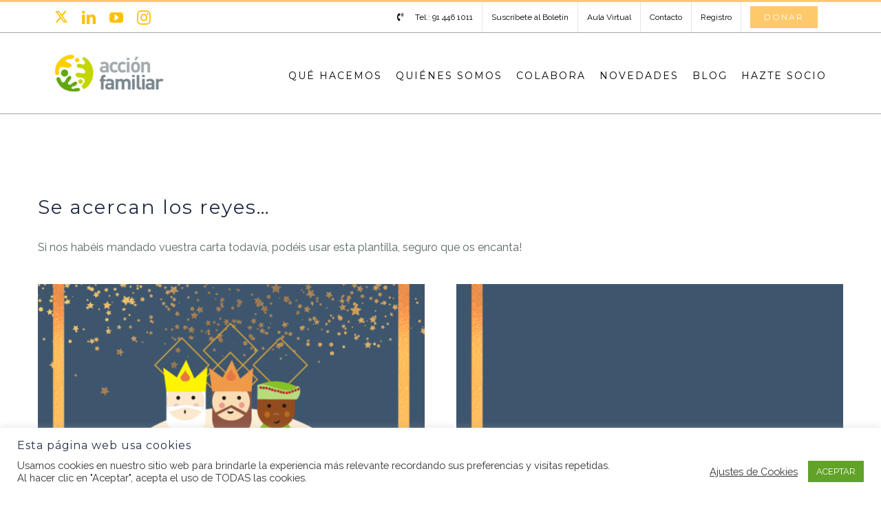

--- FILE ---
content_type: text/html; charset=UTF-8
request_url: https://accionfamiliar.org/carta-de-los-reyes-magos-2022/
body_size: 22897
content:
<!DOCTYPE html>
<html class="avada-html-layout-wide avada-html-header-position-top avada-html-layout-framed" lang="es" prefix="og: http://ogp.me/ns# fb: http://ogp.me/ns/fb#">
<head>
	<meta http-equiv="X-UA-Compatible" content="IE=edge" />
	<meta http-equiv="Content-Type" content="text/html; charset=utf-8"/>
	<meta name="viewport" content="width=device-width, initial-scale=1" />
	<meta name='robots' content='index, follow, max-image-preview:large, max-snippet:-1, max-video-preview:-1' />
	<style>img:is([sizes="auto" i], [sizes^="auto," i]) { contain-intrinsic-size: 3000px 1500px }</style>
	
<!-- Google Tag Manager for WordPress by gtm4wp.com -->
<script data-cfasync="false" data-pagespeed-no-defer>
	var gtm4wp_datalayer_name = "dataLayer";
	var dataLayer = dataLayer || [];
</script>
<!-- End Google Tag Manager for WordPress by gtm4wp.com -->
	<!-- This site is optimized with the Yoast SEO plugin v25.4 - https://yoast.com/wordpress/plugins/seo/ -->
	<title>Carta de los Reyes Magos 2022 - ACCIÓN FAMILIAR</title>
	<link rel="canonical" href="https://accionfamiliar.org/carta-de-los-reyes-magos-2022/" />
	<meta property="og:locale" content="es_ES" />
	<meta property="og:type" content="article" />
	<meta property="og:title" content="Carta de los Reyes Magos 2022 - ACCIÓN FAMILIAR" />
	<meta property="og:url" content="https://accionfamiliar.org/carta-de-los-reyes-magos-2022/" />
	<meta property="og:site_name" content="ACCIÓN FAMILIAR" />
	<meta property="article:modified_time" content="2022-12-13T17:19:03+00:00" />
	<meta name="twitter:card" content="summary_large_image" />
	<meta name="twitter:label1" content="Tiempo de lectura" />
	<meta name="twitter:data1" content="6 minutos" />
	<script type="application/ld+json" class="yoast-schema-graph">{"@context":"https://schema.org","@graph":[{"@type":"WebPage","@id":"https://accionfamiliar.org/carta-de-los-reyes-magos-2022/","url":"https://accionfamiliar.org/carta-de-los-reyes-magos-2022/","name":"Carta de los Reyes Magos 2022 - ACCIÓN FAMILIAR","isPartOf":{"@id":"https://accionfamiliar.org/#website"},"datePublished":"2022-12-13T17:11:50+00:00","dateModified":"2022-12-13T17:19:03+00:00","breadcrumb":{"@id":"https://accionfamiliar.org/carta-de-los-reyes-magos-2022/#breadcrumb"},"inLanguage":"es","potentialAction":[{"@type":"ReadAction","target":["https://accionfamiliar.org/carta-de-los-reyes-magos-2022/"]}]},{"@type":"BreadcrumbList","@id":"https://accionfamiliar.org/carta-de-los-reyes-magos-2022/#breadcrumb","itemListElement":[{"@type":"ListItem","position":1,"name":"Portada","item":"https://accionfamiliar.org/"},{"@type":"ListItem","position":2,"name":"Carta de los Reyes Magos 2022"}]},{"@type":"WebSite","@id":"https://accionfamiliar.org/#website","url":"https://accionfamiliar.org/","name":"ACCIÓN FAMILIAR","description":"ONG de Ayuda a la Familia","potentialAction":[{"@type":"SearchAction","target":{"@type":"EntryPoint","urlTemplate":"https://accionfamiliar.org/?s={search_term_string}"},"query-input":{"@type":"PropertyValueSpecification","valueRequired":true,"valueName":"search_term_string"}}],"inLanguage":"es"}]}</script>
	<!-- / Yoast SEO plugin. -->


<link rel="alternate" type="application/rss+xml" title="ACCIÓN FAMILIAR &raquo; Feed" href="https://accionfamiliar.org/feed/" />
<link rel="alternate" type="application/rss+xml" title="ACCIÓN FAMILIAR &raquo; Feed de los comentarios" href="https://accionfamiliar.org/comments/feed/" />
		
		
		
									<meta name="description" content="Se acercan los reyes... 

Si nos habéis mandado vuestra carta todavía, podéis usar esta plantilla, seguro que os encanta!      Descargar Plantilla Aquí"/>
				
		<meta property="og:locale" content="es_ES"/>
		<meta property="og:type" content="article"/>
		<meta property="og:site_name" content="ACCIÓN FAMILIAR"/>
		<meta property="og:title" content="Carta de los Reyes Magos 2022 - ACCIÓN FAMILIAR"/>
				<meta property="og:description" content="Se acercan los reyes... 

Si nos habéis mandado vuestra carta todavía, podéis usar esta plantilla, seguro que os encanta!      Descargar Plantilla Aquí"/>
				<meta property="og:url" content="https://accionfamiliar.org/carta-de-los-reyes-magos-2022/"/>
													<meta property="article:modified_time" content="2022-12-13T17:19:03+02:00"/>
											<meta property="og:image" content="https://accionfamiliar.org/wp-content/uploads/2018/11/logo-3.png"/>
		<meta property="og:image:width" content="320"/>
		<meta property="og:image:height" content="110"/>
		<meta property="og:image:type" content="image/png"/>
				<script type="text/javascript">
/* <![CDATA[ */
window._wpemojiSettings = {"baseUrl":"https:\/\/s.w.org\/images\/core\/emoji\/16.0.1\/72x72\/","ext":".png","svgUrl":"https:\/\/s.w.org\/images\/core\/emoji\/16.0.1\/svg\/","svgExt":".svg","source":{"concatemoji":"https:\/\/accionfamiliar.org\/wp-includes\/js\/wp-emoji-release.min.js?ver=6.8.3"}};
/*! This file is auto-generated */
!function(s,n){var o,i,e;function c(e){try{var t={supportTests:e,timestamp:(new Date).valueOf()};sessionStorage.setItem(o,JSON.stringify(t))}catch(e){}}function p(e,t,n){e.clearRect(0,0,e.canvas.width,e.canvas.height),e.fillText(t,0,0);var t=new Uint32Array(e.getImageData(0,0,e.canvas.width,e.canvas.height).data),a=(e.clearRect(0,0,e.canvas.width,e.canvas.height),e.fillText(n,0,0),new Uint32Array(e.getImageData(0,0,e.canvas.width,e.canvas.height).data));return t.every(function(e,t){return e===a[t]})}function u(e,t){e.clearRect(0,0,e.canvas.width,e.canvas.height),e.fillText(t,0,0);for(var n=e.getImageData(16,16,1,1),a=0;a<n.data.length;a++)if(0!==n.data[a])return!1;return!0}function f(e,t,n,a){switch(t){case"flag":return n(e,"\ud83c\udff3\ufe0f\u200d\u26a7\ufe0f","\ud83c\udff3\ufe0f\u200b\u26a7\ufe0f")?!1:!n(e,"\ud83c\udde8\ud83c\uddf6","\ud83c\udde8\u200b\ud83c\uddf6")&&!n(e,"\ud83c\udff4\udb40\udc67\udb40\udc62\udb40\udc65\udb40\udc6e\udb40\udc67\udb40\udc7f","\ud83c\udff4\u200b\udb40\udc67\u200b\udb40\udc62\u200b\udb40\udc65\u200b\udb40\udc6e\u200b\udb40\udc67\u200b\udb40\udc7f");case"emoji":return!a(e,"\ud83e\udedf")}return!1}function g(e,t,n,a){var r="undefined"!=typeof WorkerGlobalScope&&self instanceof WorkerGlobalScope?new OffscreenCanvas(300,150):s.createElement("canvas"),o=r.getContext("2d",{willReadFrequently:!0}),i=(o.textBaseline="top",o.font="600 32px Arial",{});return e.forEach(function(e){i[e]=t(o,e,n,a)}),i}function t(e){var t=s.createElement("script");t.src=e,t.defer=!0,s.head.appendChild(t)}"undefined"!=typeof Promise&&(o="wpEmojiSettingsSupports",i=["flag","emoji"],n.supports={everything:!0,everythingExceptFlag:!0},e=new Promise(function(e){s.addEventListener("DOMContentLoaded",e,{once:!0})}),new Promise(function(t){var n=function(){try{var e=JSON.parse(sessionStorage.getItem(o));if("object"==typeof e&&"number"==typeof e.timestamp&&(new Date).valueOf()<e.timestamp+604800&&"object"==typeof e.supportTests)return e.supportTests}catch(e){}return null}();if(!n){if("undefined"!=typeof Worker&&"undefined"!=typeof OffscreenCanvas&&"undefined"!=typeof URL&&URL.createObjectURL&&"undefined"!=typeof Blob)try{var e="postMessage("+g.toString()+"("+[JSON.stringify(i),f.toString(),p.toString(),u.toString()].join(",")+"));",a=new Blob([e],{type:"text/javascript"}),r=new Worker(URL.createObjectURL(a),{name:"wpTestEmojiSupports"});return void(r.onmessage=function(e){c(n=e.data),r.terminate(),t(n)})}catch(e){}c(n=g(i,f,p,u))}t(n)}).then(function(e){for(var t in e)n.supports[t]=e[t],n.supports.everything=n.supports.everything&&n.supports[t],"flag"!==t&&(n.supports.everythingExceptFlag=n.supports.everythingExceptFlag&&n.supports[t]);n.supports.everythingExceptFlag=n.supports.everythingExceptFlag&&!n.supports.flag,n.DOMReady=!1,n.readyCallback=function(){n.DOMReady=!0}}).then(function(){return e}).then(function(){var e;n.supports.everything||(n.readyCallback(),(e=n.source||{}).concatemoji?t(e.concatemoji):e.wpemoji&&e.twemoji&&(t(e.twemoji),t(e.wpemoji)))}))}((window,document),window._wpemojiSettings);
/* ]]> */
</script>
		<style id="content-control-block-styles">
			@media (max-width: 640px) {
	.cc-hide-on-mobile {
		display: none !important;
	}
}
@media (min-width: 641px) and (max-width: 920px) {
	.cc-hide-on-tablet {
		display: none !important;
	}
}
@media (min-width: 921px) and (max-width: 1440px) {
	.cc-hide-on-desktop {
		display: none !important;
	}
}		</style>
		<style id='wp-emoji-styles-inline-css' type='text/css'>

	img.wp-smiley, img.emoji {
		display: inline !important;
		border: none !important;
		box-shadow: none !important;
		height: 1em !important;
		width: 1em !important;
		margin: 0 0.07em !important;
		vertical-align: -0.1em !important;
		background: none !important;
		padding: 0 !important;
	}
</style>
<link rel='stylesheet' id='content-control-block-styles-css' href='https://accionfamiliar.org/wp-content/plugins/content-control/dist/style-block-editor.css?ver=2.6.5' type='text/css' media='all' />
<link rel='stylesheet' id='cookie-law-info-css' href='https://accionfamiliar.org/wp-content/plugins/cookie-law-info/legacy/public/css/cookie-law-info-public.css?ver=3.3.1' type='text/css' media='all' />
<link rel='stylesheet' id='cookie-law-info-gdpr-css' href='https://accionfamiliar.org/wp-content/plugins/cookie-law-info/legacy/public/css/cookie-law-info-gdpr.css?ver=3.3.1' type='text/css' media='all' />
<link rel='stylesheet' id='wpdm-fonticon-css' href='https://accionfamiliar.org/wp-content/plugins/download-manager/assets/wpdm-iconfont/css/wpdm-icons.css?ver=6.8.3' type='text/css' media='all' />
<link rel='stylesheet' id='wpdm-front-css' href='https://accionfamiliar.org/wp-content/plugins/download-manager/assets/css/front.min.css?ver=6.8.3' type='text/css' media='all' />
<link rel='stylesheet' id='login-and-logout-redirect-css' href='https://accionfamiliar.org/wp-content/plugins/login-and-logout-redirect/public/css/login-and-logout-redirect-public.css?ver=2.0.3' type='text/css' media='all' />
<link rel='stylesheet' id='wpdm-button-templates-css' href='https://accionfamiliar.org/wp-content/plugins/wpdm-button-templates/buttons.css?ver=6.8.3' type='text/css' media='all' />
<link rel='stylesheet' id='cf7cf-style-css' href='https://accionfamiliar.org/wp-content/plugins/cf7-conditional-fields/style.css?ver=2.6' type='text/css' media='all' />
<link rel='stylesheet' id='fusion-dynamic-css-css' href='https://accionfamiliar.org/wp-content/uploads/fusion-styles/2ed823354a36033dcc2d7320039d64b8.min.css?ver=3.12.2' type='text/css' media='all' />
<link rel='stylesheet' id='cp-animate-slide-css' href='https://accionfamiliar.org/wp-content/plugins/convertplug/modules/assets/css/minified-animation/slide.min.css?ver=3.5.25' type='text/css' media='all' />
<script type="text/javascript" src="https://accionfamiliar.org/wp-includes/js/jquery/jquery.min.js?ver=3.7.1" id="jquery-core-js"></script>
<script type="text/javascript" src="https://accionfamiliar.org/wp-includes/js/jquery/jquery-migrate.min.js?ver=3.4.1" id="jquery-migrate-js"></script>
<script type="text/javascript" id="cf7pp-redirect_method-js-extra">
/* <![CDATA[ */
var ajax_object_cf7pp = {"ajax_url":"https:\/\/accionfamiliar.org\/wp-admin\/admin-ajax.php","rest_url":"https:\/\/accionfamiliar.org\/wp-json\/cf7pp\/v1\/","request_method":"1","forms":"[\"932|paypal\"]","path_paypal":"https:\/\/accionfamiliar.org\/?cf7pp_paypal_redirect=","path_stripe":"https:\/\/accionfamiliar.org\/?cf7pp_stripe_redirect=","method":"1"};
/* ]]> */
</script>
<script type="text/javascript" src="https://accionfamiliar.org/wp-content/plugins/contact-form-7-paypal-add-on/assets/js/redirect_method.js?ver=2.4.3" id="cf7pp-redirect_method-js"></script>
<script type="text/javascript" id="cookie-law-info-js-extra">
/* <![CDATA[ */
var Cli_Data = {"nn_cookie_ids":[],"cookielist":[],"non_necessary_cookies":[],"ccpaEnabled":"","ccpaRegionBased":"","ccpaBarEnabled":"","strictlyEnabled":["necessary","obligatoire"],"ccpaType":"gdpr","js_blocking":"1","custom_integration":"","triggerDomRefresh":"","secure_cookies":""};
var cli_cookiebar_settings = {"animate_speed_hide":"500","animate_speed_show":"500","background":"#FFF","border":"#b1a6a6c2","border_on":"","button_1_button_colour":"#61a229","button_1_button_hover":"#4e8221","button_1_link_colour":"#fff","button_1_as_button":"1","button_1_new_win":"","button_2_button_colour":"#333","button_2_button_hover":"#292929","button_2_link_colour":"#444","button_2_as_button":"","button_2_hidebar":"","button_3_button_colour":"#3566bb","button_3_button_hover":"#2a5296","button_3_link_colour":"#fff","button_3_as_button":"1","button_3_new_win":"","button_4_button_colour":"#000","button_4_button_hover":"#000000","button_4_link_colour":"#333333","button_4_as_button":"","button_7_button_colour":"#61a229","button_7_button_hover":"#4e8221","button_7_link_colour":"#fff","button_7_as_button":"1","button_7_new_win":"","font_family":"inherit","header_fix":"","notify_animate_hide":"1","notify_animate_show":"","notify_div_id":"#cookie-law-info-bar","notify_position_horizontal":"right","notify_position_vertical":"bottom","scroll_close":"","scroll_close_reload":"","accept_close_reload":"","reject_close_reload":"","showagain_tab":"","showagain_background":"#fff","showagain_border":"#000","showagain_div_id":"#cookie-law-info-again","showagain_x_position":"100px","text":"#333333","show_once_yn":"","show_once":"10000","logging_on":"","as_popup":"","popup_overlay":"1","bar_heading_text":"Esta p\u00e1gina web usa cookies","cookie_bar_as":"banner","popup_showagain_position":"bottom-right","widget_position":"left"};
var log_object = {"ajax_url":"https:\/\/accionfamiliar.org\/wp-admin\/admin-ajax.php"};
/* ]]> */
</script>
<script type="text/javascript" src="https://accionfamiliar.org/wp-content/plugins/cookie-law-info/legacy/public/js/cookie-law-info-public.js?ver=3.3.1" id="cookie-law-info-js"></script>
<script type="text/javascript" src="https://accionfamiliar.org/wp-content/plugins/download-manager/assets/js/wpdm.min.js?ver=6.8.3" id="wpdm-frontend-js-js"></script>
<script type="text/javascript" id="wpdm-frontjs-js-extra">
/* <![CDATA[ */
var wpdm_url = {"home":"https:\/\/accionfamiliar.org\/","site":"https:\/\/accionfamiliar.org\/","ajax":"https:\/\/accionfamiliar.org\/wp-admin\/admin-ajax.php"};
var wpdm_js = {"spinner":"<i class=\"wpdm-icon wpdm-sun wpdm-spin\"><\/i>","client_id":"c8de455bd51e47665b8d492f13380811"};
var wpdm_strings = {"pass_var":"\u00a1Contrase\u00f1a verificada!","pass_var_q":"Haz clic en el bot\u00f3n siguiente para iniciar la descarga.","start_dl":"Iniciar descarga"};
/* ]]> */
</script>
<script type="text/javascript" src="https://accionfamiliar.org/wp-content/plugins/download-manager/assets/js/front.min.js?ver=3.3.19" id="wpdm-frontjs-js"></script>
<script type="text/javascript" src="https://accionfamiliar.org/wp-content/plugins/login-and-logout-redirect/public/js/login-and-logout-redirect-public.js?ver=2.0.3" id="login-and-logout-redirect-js"></script>
<link rel="https://api.w.org/" href="https://accionfamiliar.org/wp-json/" /><link rel="alternate" title="JSON" type="application/json" href="https://accionfamiliar.org/wp-json/wp/v2/pages/8304" /><link rel="EditURI" type="application/rsd+xml" title="RSD" href="https://accionfamiliar.org/xmlrpc.php?rsd" />
<meta name="generator" content="WordPress 6.8.3" />
<link rel='shortlink' href='https://accionfamiliar.org/?p=8304' />
<link rel="alternate" title="oEmbed (JSON)" type="application/json+oembed" href="https://accionfamiliar.org/wp-json/oembed/1.0/embed?url=https%3A%2F%2Faccionfamiliar.org%2Fcarta-de-los-reyes-magos-2022%2F" />
<link rel="alternate" title="oEmbed (XML)" type="text/xml+oembed" href="https://accionfamiliar.org/wp-json/oembed/1.0/embed?url=https%3A%2F%2Faccionfamiliar.org%2Fcarta-de-los-reyes-magos-2022%2F&#038;format=xml" />

<!-- Google Tag Manager for WordPress by gtm4wp.com -->
<!-- GTM Container placement set to automatic -->
<script data-cfasync="false" data-pagespeed-no-defer type="text/javascript">
	var dataLayer_content = {"pagePostType":"page","pagePostType2":"single-page","pagePostAuthor":"aurora"};
	dataLayer.push( dataLayer_content );
</script>
<script data-cfasync="false" data-pagespeed-no-defer type="text/javascript">
(function(w,d,s,l,i){w[l]=w[l]||[];w[l].push({'gtm.start':
new Date().getTime(),event:'gtm.js'});var f=d.getElementsByTagName(s)[0],
j=d.createElement(s),dl=l!='dataLayer'?'&l='+l:'';j.async=true;j.src=
'//www.googletagmanager.com/gtm.js?id='+i+dl;f.parentNode.insertBefore(j,f);
})(window,document,'script','dataLayer','GTM-TFFL2PS');
</script>
<!-- End Google Tag Manager for WordPress by gtm4wp.com --><style type="text/css" id="css-fb-visibility">@media screen and (max-width: 640px){.fusion-no-small-visibility{display:none !important;}body .sm-text-align-center{text-align:center !important;}body .sm-text-align-left{text-align:left !important;}body .sm-text-align-right{text-align:right !important;}body .sm-flex-align-center{justify-content:center !important;}body .sm-flex-align-flex-start{justify-content:flex-start !important;}body .sm-flex-align-flex-end{justify-content:flex-end !important;}body .sm-mx-auto{margin-left:auto !important;margin-right:auto !important;}body .sm-ml-auto{margin-left:auto !important;}body .sm-mr-auto{margin-right:auto !important;}body .fusion-absolute-position-small{position:absolute;top:auto;width:100%;}.awb-sticky.awb-sticky-small{ position: sticky; top: var(--awb-sticky-offset,0); }}@media screen and (min-width: 641px) and (max-width: 1024px){.fusion-no-medium-visibility{display:none !important;}body .md-text-align-center{text-align:center !important;}body .md-text-align-left{text-align:left !important;}body .md-text-align-right{text-align:right !important;}body .md-flex-align-center{justify-content:center !important;}body .md-flex-align-flex-start{justify-content:flex-start !important;}body .md-flex-align-flex-end{justify-content:flex-end !important;}body .md-mx-auto{margin-left:auto !important;margin-right:auto !important;}body .md-ml-auto{margin-left:auto !important;}body .md-mr-auto{margin-right:auto !important;}body .fusion-absolute-position-medium{position:absolute;top:auto;width:100%;}.awb-sticky.awb-sticky-medium{ position: sticky; top: var(--awb-sticky-offset,0); }}@media screen and (min-width: 1025px){.fusion-no-large-visibility{display:none !important;}body .lg-text-align-center{text-align:center !important;}body .lg-text-align-left{text-align:left !important;}body .lg-text-align-right{text-align:right !important;}body .lg-flex-align-center{justify-content:center !important;}body .lg-flex-align-flex-start{justify-content:flex-start !important;}body .lg-flex-align-flex-end{justify-content:flex-end !important;}body .lg-mx-auto{margin-left:auto !important;margin-right:auto !important;}body .lg-ml-auto{margin-left:auto !important;}body .lg-mr-auto{margin-right:auto !important;}body .fusion-absolute-position-large{position:absolute;top:auto;width:100%;}.awb-sticky.awb-sticky-large{ position: sticky; top: var(--awb-sticky-offset,0); }}</style><style type="text/css">.recentcomments a{display:inline !important;padding:0 !important;margin:0 !important;}</style><link rel="icon" href="https://accionfamiliar.org/wp-content/uploads/2020/04/cropped-favicon-sin-fondo-32x32.png" sizes="32x32" />
<link rel="icon" href="https://accionfamiliar.org/wp-content/uploads/2020/04/cropped-favicon-sin-fondo-192x192.png" sizes="192x192" />
<link rel="apple-touch-icon" href="https://accionfamiliar.org/wp-content/uploads/2020/04/cropped-favicon-sin-fondo-180x180.png" />
<meta name="msapplication-TileImage" content="https://accionfamiliar.org/wp-content/uploads/2020/04/cropped-favicon-sin-fondo-270x270.png" />
		<script type="text/javascript">
			var doc = document.documentElement;
			doc.setAttribute( 'data-useragent', navigator.userAgent );
		</script>
		<meta name="generator" content="WordPress Download Manager 3.3.19" />
<!-- Global site tag (gtag.js) - Google Analytics -->
<script async src="https://www.googletagmanager.com/gtag/js?id=UA-23167762-3"></script>
<script>
  window.dataLayer = window.dataLayer || [];
  function gtag(){dataLayer.push(arguments);}
  gtag('js', new Date());

  gtag('config', 'UA-23167762-3');
</script>                <style>
        /* WPDM Link Template Styles */        </style>
        
	</head>

<body class="wp-singular page-template-default page page-id-8304 wp-theme-Avada wp-child-theme-Avada-Child-Theme fusion-image-hovers fusion-pagination-sizing fusion-button_type-flat fusion-button_span-no fusion-button_gradient-linear avada-image-rollover-circle-no avada-image-rollover-yes avada-image-rollover-direction-center_horiz fusion-body ltr fusion-sticky-header no-tablet-sticky-header no-mobile-sticky-header no-mobile-slidingbar no-mobile-totop avada-has-rev-slider-styles fusion-disable-outline fusion-sub-menu-fade mobile-logo-pos-left layout-wide-mode avada-has-boxed-modal-shadow-none layout-scroll-offset-framed avada-has-zero-margin-offset-top fusion-top-header menu-text-align-center mobile-menu-design-modern fusion-show-pagination-text fusion-header-layout-v2 avada-responsive avada-footer-fx-none avada-menu-highlight-style-bar fusion-search-form-classic fusion-main-menu-search-dropdown fusion-avatar-square avada-dropdown-styles avada-blog-layout-grid avada-blog-archive-layout-grid avada-header-shadow-no avada-menu-icon-position-left avada-has-megamenu-shadow avada-has-mainmenu-dropdown-divider avada-has-header-100-width avada-has-pagetitle-bg-full avada-has-100-footer avada-has-breadcrumb-mobile-hidden avada-has-titlebar-hide avada-social-full-transparent avada-has-pagination-padding avada-flyout-menu-direction-fade avada-ec-views-v1" data-awb-post-id="8304">
	
<!-- GTM Container placement set to automatic -->
<!-- Google Tag Manager (noscript) -->
				<noscript><iframe src="https://www.googletagmanager.com/ns.html?id=GTM-TFFL2PS" height="0" width="0" style="display:none;visibility:hidden" aria-hidden="true"></iframe></noscript>
<!-- End Google Tag Manager (noscript) -->	<a class="skip-link screen-reader-text" href="#content">Saltar al contenido</a>

	<div id="boxed-wrapper">
		
		<div id="wrapper" class="fusion-wrapper">
			<div id="home" style="position:relative;top:-1px;"></div>
							
					
			<header class="fusion-header-wrapper">
				<div class="fusion-header-v2 fusion-logo-alignment fusion-logo-left fusion-sticky-menu-1 fusion-sticky-logo-1 fusion-mobile-logo-1  fusion-mobile-menu-design-modern">
					
<div class="fusion-secondary-header">
	<div class="fusion-row">
					<div class="fusion-alignleft">
				<div class="fusion-social-links-header"><div class="fusion-social-networks"><div class="fusion-social-networks-wrapper"><a  class="fusion-social-network-icon fusion-tooltip icon-twitterx" style data-placement="left" data-title="X" data-toggle="tooltip" title="X" href="https://twitter.com/accion_familiar" target="_blank" rel="noopener noreferrer"><span class="screen-reader-text">X</span></a><a  class="fusion-social-network-icon fusion-tooltip fusion-linkedin awb-icon-linkedin" style data-placement="left" data-title="LinkedIn" data-toggle="tooltip" title="LinkedIn" href="https://www.linkedin.com/company/2637464/" target="_blank" rel="noopener noreferrer"><span class="screen-reader-text">LinkedIn</span></a><a  class="fusion-social-network-icon fusion-tooltip fusion-youtube awb-icon-youtube" style data-placement="left" data-title="YouTube" data-toggle="tooltip" title="YouTube" href="https://www.youtube.com/user/accionfamiliar1/featured" target="_blank" rel="noopener noreferrer"><span class="screen-reader-text">YouTube</span></a><a  class="fusion-social-network-icon fusion-tooltip fusion-instagram awb-icon-instagram" style data-placement="left" data-title="Instagram" data-toggle="tooltip" title="Instagram" href="https://www.instagram.com/accionfamiliar/" target="_blank" rel="noopener noreferrer"><span class="screen-reader-text">Instagram</span></a></div></div></div>			</div>
							<div class="fusion-alignright">
				<nav class="fusion-secondary-menu" role="navigation" aria-label="Menú secundario"><ul id="menu-top-navigation" class="menu"><li  id="menu-item-4063"  class="menu-item menu-item-type-custom menu-item-object-custom menu-item-4063"  data-item-id="4063"><a  href="tel:+34914461011" class="fusion-flex-link fusion-bar-highlight"><span class="fusion-megamenu-icon"><i class="glyphicon fa-phone-volume fas" aria-hidden="true"></i></span><span class="menu-text">Tel.: 91 446 1011</span></a></li><li  id="menu-item-3079"  class="menu-item menu-item-type-post_type menu-item-object-page menu-item-3079"  data-item-id="3079"><a  href="https://accionfamiliar.org/boletines/" class="fusion-bar-highlight"><span class="menu-text">Suscríbete al Boletín</span></a></li><li  id="menu-item-1200"  class="menu-item menu-item-type-custom menu-item-object-custom menu-item-1200"  data-item-id="1200"><a  href="https://accionfamiliar.org/aulavirtual" class="fusion-bar-highlight"><span class="menu-text">Aula Virtual</span></a></li><li  id="menu-item-1279"  class="menu-item menu-item-type-post_type menu-item-object-page menu-item-1279"  data-item-id="1279"><a  href="https://accionfamiliar.org/contacto/" class="fusion-bar-highlight"><span class="menu-text">Contacto</span></a></li><li  id="menu-item-1658"  class="menu-item menu-item-type-post_type menu-item-object-page menu-item-1658"  data-item-id="1658"><a  href="https://accionfamiliar.org/registro/" class="fusion-bar-highlight"><span class="menu-text">Registro</span></a></li><li  id="menu-item-10294"  class="menu-item menu-item-type-post_type menu-item-object-page menu-item-10294 fusion-menu-item-button"  data-item-id="10294"><a  href="https://accionfamiliar.org/donar/" class="fusion-bar-highlight"><span class="menu-text fusion-button button-default button-small">Donar</span></a></li></ul></nav><nav class="fusion-mobile-nav-holder fusion-mobile-menu-text-align-left" aria-label="Menú movil secundario"></nav>			</div>
			</div>
</div>
<div class="fusion-header-sticky-height"></div>
<div class="fusion-header">
	<div class="fusion-row">
					<div class="fusion-logo" data-margin-top="31px" data-margin-bottom="31px" data-margin-left="0px" data-margin-right="0px">
			<a class="fusion-logo-link"  href="https://accionfamiliar.org/" >

						<!-- standard logo -->
			<img src="https://accionfamiliar.org/wp-content/uploads/2018/11/logo-3.png" srcset="https://accionfamiliar.org/wp-content/uploads/2018/11/logo-3.png 1x, https://accionfamiliar.org/wp-content/uploads/2018/11/logo-3.png 2x" width="320" height="110" style="max-height:110px;height:auto;" alt="ACCIÓN FAMILIAR Logo" data-retina_logo_url="https://accionfamiliar.org/wp-content/uploads/2018/11/logo-3.png" class="fusion-standard-logo" />

											<!-- mobile logo -->
				<img src="https://accionfamiliar.org/wp-content/uploads/2018/11/logo-3.png" srcset="https://accionfamiliar.org/wp-content/uploads/2018/11/logo-3.png 1x, https://accionfamiliar.org/wp-content/uploads/2018/11/logo-3.png 2x" width="320" height="110" style="max-height:110px;height:auto;" alt="ACCIÓN FAMILIAR Logo" data-retina_logo_url="https://accionfamiliar.org/wp-content/uploads/2018/11/logo-3.png" class="fusion-mobile-logo" />
			
											<!-- sticky header logo -->
				<img src="https://accionfamiliar.org/wp-content/uploads/2018/11/logo-3.png" srcset="https://accionfamiliar.org/wp-content/uploads/2018/11/logo-3.png 1x, https://accionfamiliar.org/wp-content/uploads/2018/11/logo-3.png 2x" width="320" height="110" style="max-height:110px;height:auto;" alt="ACCIÓN FAMILIAR Logo" data-retina_logo_url="https://accionfamiliar.org/wp-content/uploads/2018/11/logo-3.png" class="fusion-sticky-logo" />
					</a>
		</div>		<nav class="fusion-main-menu" aria-label="Menú principal"><ul id="menu-charity-main-menu" class="fusion-menu"><li  id="menu-item-4042"  class="menu-item menu-item-type-custom menu-item-object-custom menu-item-has-children menu-item-4042 fusion-dropdown-menu"  data-item-id="4042"><a  href="#" class="fusion-bar-highlight"><span class="menu-text">QUÉ HACEMOS</span></a><ul class="sub-menu"><li  id="menu-item-4480"  class="menu-item menu-item-type-post_type menu-item-object-page menu-item-4480 fusion-dropdown-submenu" ><a  href="https://accionfamiliar.org/apoyo-psicologico-y-juridico-2/" class="fusion-bar-highlight"><span>APOYO PSICOLÓGICO Y JURÍDICO</span></a></li><li  id="menu-item-4493"  class="menu-item menu-item-type-post_type menu-item-object-page menu-item-has-children menu-item-4493 fusion-dropdown-submenu" ><a  href="https://accionfamiliar.org/formacion-2/" class="fusion-bar-highlight"><span>FORMACIÓN Y PROGRAMAS</span></a><ul class="sub-menu"><li  id="menu-item-7506"  class="menu-item menu-item-type-post_type menu-item-object-page menu-item-7506" ><a  href="https://accionfamiliar.org/formacion/" class="fusion-bar-highlight"><span>Nuestras Guías</span></a></li></ul></li><li  id="menu-item-12901"  class="menu-item menu-item-type-post_type menu-item-object-page menu-item-12901 fusion-dropdown-submenu" ><a  href="https://accionfamiliar.org/voluntariado-accion-familiar/" class="fusion-bar-highlight"><span>VOLUNTARIADO</span></a></li><li  id="menu-item-4487"  class="menu-item menu-item-type-post_type menu-item-object-page menu-item-4487 fusion-dropdown-submenu" ><a  href="https://accionfamiliar.org/investigacion-2/" class="fusion-bar-highlight"><span>INVESTIGACIÓN</span></a></li></ul></li><li  id="menu-item-4061"  class="menu-item menu-item-type-custom menu-item-object-custom menu-item-has-children menu-item-4061 fusion-dropdown-menu"  data-item-id="4061"><a  href="#" class="fusion-bar-highlight"><span class="menu-text">QUIÉNES SOMOS</span></a><ul class="sub-menu"><li  id="menu-item-898"  class="menu-item menu-item-type-post_type menu-item-object-page menu-item-898 fusion-dropdown-submenu" ><a  href="https://accionfamiliar.org/mision-vision-y-valores/" class="fusion-bar-highlight"><span>MISIÓN, VISIÓN Y VALORES</span></a></li><li  id="menu-item-11720"  class="menu-item menu-item-type-post_type menu-item-object-page menu-item-11720 fusion-dropdown-submenu" ><a  href="https://accionfamiliar.org/equipo/" class="fusion-bar-highlight"><span>NUESTRO EQUIPO</span></a></li><li  id="menu-item-905"  class="menu-item menu-item-type-post_type menu-item-object-page menu-item-has-children menu-item-905 fusion-dropdown-submenu" ><a  href="https://accionfamiliar.org/gestion-transparente/" class="fusion-bar-highlight"><span>TRANSPARENCIA</span></a><ul class="sub-menu"><li  id="menu-item-1562"  class="menu-item menu-item-type-post_type menu-item-object-page menu-item-1562" ><a  href="https://accionfamiliar.org/memoria-de-actividades/" class="fusion-bar-highlight"><span>MEMORIA DE ACTIVIDADES E INFORME AUDITOR</span></a></li><li  id="menu-item-2698"  class="menu-item menu-item-type-custom menu-item-object-custom menu-item-2698" ><a  href="https://accionfamiliar.org/wp-content/uploads/2019/01/estatutos_accion_familiar.pdf" class="fusion-bar-highlight"><span>ESTATUTOS DE ACCIÓN FAMILIAR</span></a></li><li  id="menu-item-2752"  class="menu-item menu-item-type-post_type menu-item-object-page menu-item-2752" ><a  href="https://accionfamiliar.org/documentos-de-transparencia/" class="fusion-bar-highlight"><span>OTROS DOCUMENTOS DE TRANSPARENCIA</span></a></li><li  id="menu-item-904"  class="menu-item menu-item-type-post_type menu-item-object-page menu-item-904" ><a  href="https://accionfamiliar.org/red-accion-familiar/" class="fusion-bar-highlight"><span>RED ACCIÓN FAMILIAR</span></a></li></ul></li></ul></li><li  id="menu-item-4062"  class="menu-item menu-item-type-custom menu-item-object-custom menu-item-has-children menu-item-4062 fusion-dropdown-menu"  data-item-id="4062"><a  href="#" class="fusion-bar-highlight"><span class="menu-text">COLABORA</span></a><ul class="sub-menu"><li  id="menu-item-10731"  class="menu-item menu-item-type-post_type menu-item-object-page menu-item-10731 fusion-dropdown-submenu" ><a  href="https://accionfamiliar.org/hazte-socio/" class="fusion-bar-highlight"><span>HAZTE SOCIO</span></a></li><li  id="menu-item-10733"  class="menu-item menu-item-type-post_type menu-item-object-page menu-item-10733 fusion-dropdown-submenu" ><a  href="https://accionfamiliar.org/donar/" class="fusion-bar-highlight"><span>HAZ UNA DONACIÓN</span></a></li><li  id="menu-item-10889"  class="menu-item menu-item-type-post_type menu-item-object-page menu-item-10889 fusion-dropdown-submenu" ><a  href="https://accionfamiliar.org/voluntariado-5/" class="fusion-bar-highlight"><span>HAZTE VOLUNTARI@</span></a></li></ul></li><li  id="menu-item-3967"  class="menu-item menu-item-type-custom menu-item-object-custom menu-item-has-children menu-item-3967 fusion-dropdown-menu"  data-item-id="3967"><a  href="#" class="fusion-bar-highlight"><span class="menu-text">NOVEDADES</span></a><ul class="sub-menu"><li  id="menu-item-3448"  class="menu-item menu-item-type-post_type menu-item-object-page menu-item-3448 fusion-dropdown-submenu" ><a  href="https://accionfamiliar.org/novedades/" class="fusion-bar-highlight"><span>NOTICIAS</span></a></li><li  id="menu-item-3073"  class="menu-item menu-item-type-post_type menu-item-object-page menu-item-3073 fusion-dropdown-submenu" ><a  href="https://accionfamiliar.org/boletines/" class="fusion-bar-highlight"><span>BOLETINES</span></a></li></ul></li><li  id="menu-item-3487"  class="menu-item menu-item-type-post_type menu-item-object-page menu-item-3487"  data-item-id="3487"><a  href="https://accionfamiliar.org/blog/" class="fusion-bar-highlight"><span class="menu-text">BLOG</span></a></li><li  id="menu-item-10176"  class="menu-item menu-item-type-post_type menu-item-object-page menu-item-10176"  data-item-id="10176"><a  href="https://accionfamiliar.org/hazte-socio/" class="fusion-bar-highlight"><span class="menu-text">HAZTE SOCIO</span></a></li></ul></nav><nav class="fusion-main-menu fusion-sticky-menu" aria-label="Main Menu Sticky"><ul id="menu-charity-main-menu-1" class="fusion-menu"><li   class="menu-item menu-item-type-custom menu-item-object-custom menu-item-has-children menu-item-4042 fusion-dropdown-menu"  data-item-id="4042"><a  href="#" class="fusion-bar-highlight"><span class="menu-text">QUÉ HACEMOS</span></a><ul class="sub-menu"><li   class="menu-item menu-item-type-post_type menu-item-object-page menu-item-4480 fusion-dropdown-submenu" ><a  href="https://accionfamiliar.org/apoyo-psicologico-y-juridico-2/" class="fusion-bar-highlight"><span>APOYO PSICOLÓGICO Y JURÍDICO</span></a></li><li   class="menu-item menu-item-type-post_type menu-item-object-page menu-item-has-children menu-item-4493 fusion-dropdown-submenu" ><a  href="https://accionfamiliar.org/formacion-2/" class="fusion-bar-highlight"><span>FORMACIÓN Y PROGRAMAS</span></a><ul class="sub-menu"><li   class="menu-item menu-item-type-post_type menu-item-object-page menu-item-7506" ><a  href="https://accionfamiliar.org/formacion/" class="fusion-bar-highlight"><span>Nuestras Guías</span></a></li></ul></li><li   class="menu-item menu-item-type-post_type menu-item-object-page menu-item-12901 fusion-dropdown-submenu" ><a  href="https://accionfamiliar.org/voluntariado-accion-familiar/" class="fusion-bar-highlight"><span>VOLUNTARIADO</span></a></li><li   class="menu-item menu-item-type-post_type menu-item-object-page menu-item-4487 fusion-dropdown-submenu" ><a  href="https://accionfamiliar.org/investigacion-2/" class="fusion-bar-highlight"><span>INVESTIGACIÓN</span></a></li></ul></li><li   class="menu-item menu-item-type-custom menu-item-object-custom menu-item-has-children menu-item-4061 fusion-dropdown-menu"  data-item-id="4061"><a  href="#" class="fusion-bar-highlight"><span class="menu-text">QUIÉNES SOMOS</span></a><ul class="sub-menu"><li   class="menu-item menu-item-type-post_type menu-item-object-page menu-item-898 fusion-dropdown-submenu" ><a  href="https://accionfamiliar.org/mision-vision-y-valores/" class="fusion-bar-highlight"><span>MISIÓN, VISIÓN Y VALORES</span></a></li><li   class="menu-item menu-item-type-post_type menu-item-object-page menu-item-11720 fusion-dropdown-submenu" ><a  href="https://accionfamiliar.org/equipo/" class="fusion-bar-highlight"><span>NUESTRO EQUIPO</span></a></li><li   class="menu-item menu-item-type-post_type menu-item-object-page menu-item-has-children menu-item-905 fusion-dropdown-submenu" ><a  href="https://accionfamiliar.org/gestion-transparente/" class="fusion-bar-highlight"><span>TRANSPARENCIA</span></a><ul class="sub-menu"><li   class="menu-item menu-item-type-post_type menu-item-object-page menu-item-1562" ><a  href="https://accionfamiliar.org/memoria-de-actividades/" class="fusion-bar-highlight"><span>MEMORIA DE ACTIVIDADES E INFORME AUDITOR</span></a></li><li   class="menu-item menu-item-type-custom menu-item-object-custom menu-item-2698" ><a  href="https://accionfamiliar.org/wp-content/uploads/2019/01/estatutos_accion_familiar.pdf" class="fusion-bar-highlight"><span>ESTATUTOS DE ACCIÓN FAMILIAR</span></a></li><li   class="menu-item menu-item-type-post_type menu-item-object-page menu-item-2752" ><a  href="https://accionfamiliar.org/documentos-de-transparencia/" class="fusion-bar-highlight"><span>OTROS DOCUMENTOS DE TRANSPARENCIA</span></a></li><li   class="menu-item menu-item-type-post_type menu-item-object-page menu-item-904" ><a  href="https://accionfamiliar.org/red-accion-familiar/" class="fusion-bar-highlight"><span>RED ACCIÓN FAMILIAR</span></a></li></ul></li></ul></li><li   class="menu-item menu-item-type-custom menu-item-object-custom menu-item-has-children menu-item-4062 fusion-dropdown-menu"  data-item-id="4062"><a  href="#" class="fusion-bar-highlight"><span class="menu-text">COLABORA</span></a><ul class="sub-menu"><li   class="menu-item menu-item-type-post_type menu-item-object-page menu-item-10731 fusion-dropdown-submenu" ><a  href="https://accionfamiliar.org/hazte-socio/" class="fusion-bar-highlight"><span>HAZTE SOCIO</span></a></li><li   class="menu-item menu-item-type-post_type menu-item-object-page menu-item-10733 fusion-dropdown-submenu" ><a  href="https://accionfamiliar.org/donar/" class="fusion-bar-highlight"><span>HAZ UNA DONACIÓN</span></a></li><li   class="menu-item menu-item-type-post_type menu-item-object-page menu-item-10889 fusion-dropdown-submenu" ><a  href="https://accionfamiliar.org/voluntariado-5/" class="fusion-bar-highlight"><span>HAZTE VOLUNTARI@</span></a></li></ul></li><li   class="menu-item menu-item-type-custom menu-item-object-custom menu-item-has-children menu-item-3967 fusion-dropdown-menu"  data-item-id="3967"><a  href="#" class="fusion-bar-highlight"><span class="menu-text">NOVEDADES</span></a><ul class="sub-menu"><li   class="menu-item menu-item-type-post_type menu-item-object-page menu-item-3448 fusion-dropdown-submenu" ><a  href="https://accionfamiliar.org/novedades/" class="fusion-bar-highlight"><span>NOTICIAS</span></a></li><li   class="menu-item menu-item-type-post_type menu-item-object-page menu-item-3073 fusion-dropdown-submenu" ><a  href="https://accionfamiliar.org/boletines/" class="fusion-bar-highlight"><span>BOLETINES</span></a></li></ul></li><li   class="menu-item menu-item-type-post_type menu-item-object-page menu-item-3487"  data-item-id="3487"><a  href="https://accionfamiliar.org/blog/" class="fusion-bar-highlight"><span class="menu-text">BLOG</span></a></li><li   class="menu-item menu-item-type-post_type menu-item-object-page menu-item-10176"  data-item-id="10176"><a  href="https://accionfamiliar.org/hazte-socio/" class="fusion-bar-highlight"><span class="menu-text">HAZTE SOCIO</span></a></li></ul></nav><div class="fusion-mobile-navigation"><ul id="menu-charity-main-menu-2" class="fusion-mobile-menu"><li   class="menu-item menu-item-type-custom menu-item-object-custom menu-item-has-children menu-item-4042 fusion-dropdown-menu"  data-item-id="4042"><a  href="#" class="fusion-bar-highlight"><span class="menu-text">QUÉ HACEMOS</span></a><ul class="sub-menu"><li   class="menu-item menu-item-type-post_type menu-item-object-page menu-item-4480 fusion-dropdown-submenu" ><a  href="https://accionfamiliar.org/apoyo-psicologico-y-juridico-2/" class="fusion-bar-highlight"><span>APOYO PSICOLÓGICO Y JURÍDICO</span></a></li><li   class="menu-item menu-item-type-post_type menu-item-object-page menu-item-has-children menu-item-4493 fusion-dropdown-submenu" ><a  href="https://accionfamiliar.org/formacion-2/" class="fusion-bar-highlight"><span>FORMACIÓN Y PROGRAMAS</span></a><ul class="sub-menu"><li   class="menu-item menu-item-type-post_type menu-item-object-page menu-item-7506" ><a  href="https://accionfamiliar.org/formacion/" class="fusion-bar-highlight"><span>Nuestras Guías</span></a></li></ul></li><li   class="menu-item menu-item-type-post_type menu-item-object-page menu-item-12901 fusion-dropdown-submenu" ><a  href="https://accionfamiliar.org/voluntariado-accion-familiar/" class="fusion-bar-highlight"><span>VOLUNTARIADO</span></a></li><li   class="menu-item menu-item-type-post_type menu-item-object-page menu-item-4487 fusion-dropdown-submenu" ><a  href="https://accionfamiliar.org/investigacion-2/" class="fusion-bar-highlight"><span>INVESTIGACIÓN</span></a></li></ul></li><li   class="menu-item menu-item-type-custom menu-item-object-custom menu-item-has-children menu-item-4061 fusion-dropdown-menu"  data-item-id="4061"><a  href="#" class="fusion-bar-highlight"><span class="menu-text">QUIÉNES SOMOS</span></a><ul class="sub-menu"><li   class="menu-item menu-item-type-post_type menu-item-object-page menu-item-898 fusion-dropdown-submenu" ><a  href="https://accionfamiliar.org/mision-vision-y-valores/" class="fusion-bar-highlight"><span>MISIÓN, VISIÓN Y VALORES</span></a></li><li   class="menu-item menu-item-type-post_type menu-item-object-page menu-item-11720 fusion-dropdown-submenu" ><a  href="https://accionfamiliar.org/equipo/" class="fusion-bar-highlight"><span>NUESTRO EQUIPO</span></a></li><li   class="menu-item menu-item-type-post_type menu-item-object-page menu-item-has-children menu-item-905 fusion-dropdown-submenu" ><a  href="https://accionfamiliar.org/gestion-transparente/" class="fusion-bar-highlight"><span>TRANSPARENCIA</span></a><ul class="sub-menu"><li   class="menu-item menu-item-type-post_type menu-item-object-page menu-item-1562" ><a  href="https://accionfamiliar.org/memoria-de-actividades/" class="fusion-bar-highlight"><span>MEMORIA DE ACTIVIDADES E INFORME AUDITOR</span></a></li><li   class="menu-item menu-item-type-custom menu-item-object-custom menu-item-2698" ><a  href="https://accionfamiliar.org/wp-content/uploads/2019/01/estatutos_accion_familiar.pdf" class="fusion-bar-highlight"><span>ESTATUTOS DE ACCIÓN FAMILIAR</span></a></li><li   class="menu-item menu-item-type-post_type menu-item-object-page menu-item-2752" ><a  href="https://accionfamiliar.org/documentos-de-transparencia/" class="fusion-bar-highlight"><span>OTROS DOCUMENTOS DE TRANSPARENCIA</span></a></li><li   class="menu-item menu-item-type-post_type menu-item-object-page menu-item-904" ><a  href="https://accionfamiliar.org/red-accion-familiar/" class="fusion-bar-highlight"><span>RED ACCIÓN FAMILIAR</span></a></li></ul></li></ul></li><li   class="menu-item menu-item-type-custom menu-item-object-custom menu-item-has-children menu-item-4062 fusion-dropdown-menu"  data-item-id="4062"><a  href="#" class="fusion-bar-highlight"><span class="menu-text">COLABORA</span></a><ul class="sub-menu"><li   class="menu-item menu-item-type-post_type menu-item-object-page menu-item-10731 fusion-dropdown-submenu" ><a  href="https://accionfamiliar.org/hazte-socio/" class="fusion-bar-highlight"><span>HAZTE SOCIO</span></a></li><li   class="menu-item menu-item-type-post_type menu-item-object-page menu-item-10733 fusion-dropdown-submenu" ><a  href="https://accionfamiliar.org/donar/" class="fusion-bar-highlight"><span>HAZ UNA DONACIÓN</span></a></li><li   class="menu-item menu-item-type-post_type menu-item-object-page menu-item-10889 fusion-dropdown-submenu" ><a  href="https://accionfamiliar.org/voluntariado-5/" class="fusion-bar-highlight"><span>HAZTE VOLUNTARI@</span></a></li></ul></li><li   class="menu-item menu-item-type-custom menu-item-object-custom menu-item-has-children menu-item-3967 fusion-dropdown-menu"  data-item-id="3967"><a  href="#" class="fusion-bar-highlight"><span class="menu-text">NOVEDADES</span></a><ul class="sub-menu"><li   class="menu-item menu-item-type-post_type menu-item-object-page menu-item-3448 fusion-dropdown-submenu" ><a  href="https://accionfamiliar.org/novedades/" class="fusion-bar-highlight"><span>NOTICIAS</span></a></li><li   class="menu-item menu-item-type-post_type menu-item-object-page menu-item-3073 fusion-dropdown-submenu" ><a  href="https://accionfamiliar.org/boletines/" class="fusion-bar-highlight"><span>BOLETINES</span></a></li></ul></li><li   class="menu-item menu-item-type-post_type menu-item-object-page menu-item-3487"  data-item-id="3487"><a  href="https://accionfamiliar.org/blog/" class="fusion-bar-highlight"><span class="menu-text">BLOG</span></a></li><li   class="menu-item menu-item-type-post_type menu-item-object-page menu-item-10176"  data-item-id="10176"><a  href="https://accionfamiliar.org/hazte-socio/" class="fusion-bar-highlight"><span class="menu-text">HAZTE SOCIO</span></a></li></ul></div>	<div class="fusion-mobile-menu-icons">
							<a href="#" class="fusion-icon awb-icon-bars" aria-label="Alternar menú móvil" aria-expanded="false"></a>
		
		
		
			</div>

<nav class="fusion-mobile-nav-holder fusion-mobile-menu-text-align-left" aria-label="Main Menu Mobile"></nav>

	<nav class="fusion-mobile-nav-holder fusion-mobile-menu-text-align-left fusion-mobile-sticky-nav-holder" aria-label="Main Menu Mobile Sticky"></nav>
					</div>
</div>
				</div>
				<div class="fusion-clearfix"></div>
			</header>
								
							<div id="sliders-container" class="fusion-slider-visibility">
					</div>
				
					
							
			
						<main id="main" class="clearfix ">
				<div class="fusion-row" style="">
<section id="content" style="width: 100%;">
					<div id="post-8304" class="post-8304 page type-page status-publish hentry">
			<span class="entry-title rich-snippet-hidden">Carta de los Reyes Magos 2022</span><span class="vcard rich-snippet-hidden"><span class="fn"><a href="https://accionfamiliar.org/author/denise/" title="Entradas de aurora" rel="author">aurora</a></span></span><span class="updated rich-snippet-hidden">2022-12-13T19:19:03+02:00</span>
			
			<div class="post-content">
				<div class="fusion-fullwidth fullwidth-box fusion-builder-row-1 fusion-flex-container has-pattern-background has-mask-background nonhundred-percent-fullwidth non-hundred-percent-height-scrolling" style="--awb-border-radius-top-left:0px;--awb-border-radius-top-right:0px;--awb-border-radius-bottom-right:0px;--awb-border-radius-bottom-left:0px;--awb-flex-wrap:wrap;" ><div class="fusion-builder-row fusion-row fusion-flex-align-items-flex-start fusion-flex-content-wrap" style="max-width:1216.8px;margin-left: calc(-4% / 2 );margin-right: calc(-4% / 2 );"><div class="fusion-layout-column fusion_builder_column fusion-builder-column-0 fusion_builder_column_1_1 1_1 fusion-flex-column" style="--awb-bg-size:cover;--awb-width-large:100%;--awb-margin-top-large:0px;--awb-spacing-right-large:1.92%;--awb-margin-bottom-large:20px;--awb-spacing-left-large:1.92%;--awb-width-medium:100%;--awb-order-medium:0;--awb-spacing-right-medium:1.92%;--awb-spacing-left-medium:1.92%;--awb-width-small:100%;--awb-order-small:0;--awb-spacing-right-small:1.92%;--awb-spacing-left-small:1.92%;"><div class="fusion-column-wrapper fusion-column-has-shadow fusion-flex-justify-content-flex-start fusion-content-layout-column"><div class="fusion-title title fusion-title-1 fusion-sep-none fusion-title-text fusion-title-size-one"><h1 class="fusion-title-heading title-heading-left" style="margin:0;">Se acercan los reyes&#8230;</h1></div><div class="fusion-text fusion-text-1"><p>Si nos habéis mandado vuestra carta todavía, podéis usar esta plantilla, seguro que os encanta!</p>
</div></div></div><div class="fusion-layout-column fusion_builder_column fusion-builder-column-1 fusion_builder_column_1_2 1_2 fusion-flex-column" style="--awb-bg-size:cover;--awb-width-large:50%;--awb-margin-top-large:0px;--awb-spacing-right-large:3.84%;--awb-margin-bottom-large:20px;--awb-spacing-left-large:3.84%;--awb-width-medium:100%;--awb-order-medium:0;--awb-spacing-right-medium:1.92%;--awb-spacing-left-medium:1.92%;--awb-width-small:100%;--awb-order-small:0;--awb-spacing-right-small:1.92%;--awb-spacing-left-small:1.92%;"><div class="fusion-column-wrapper fusion-column-has-shadow fusion-flex-justify-content-flex-start fusion-content-layout-column"><div class="fusion-image-element " style="--awb-caption-title-font-family:var(--h2_typography-font-family);--awb-caption-title-font-weight:var(--h2_typography-font-weight);--awb-caption-title-font-style:var(--h2_typography-font-style);--awb-caption-title-size:var(--h2_typography-font-size);--awb-caption-title-transform:var(--h2_typography-text-transform);--awb-caption-title-line-height:var(--h2_typography-line-height);--awb-caption-title-letter-spacing:var(--h2_typography-letter-spacing);"><span class=" fusion-imageframe imageframe-none imageframe-1 hover-type-none"><img fetchpriority="high" decoding="async" width="1414" height="2000" title="Carta Reyes Magos Moderno Elegante Azul Dorado Beige" src="https://accionfamiliar.org/wp-content/uploads/2022/12/Carta-Reyes-Magos-Moderno-Elegante-Azul-Dorado-Beige.png" alt class="img-responsive wp-image-8306" srcset="https://accionfamiliar.org/wp-content/uploads/2022/12/Carta-Reyes-Magos-Moderno-Elegante-Azul-Dorado-Beige-200x283.png 200w, https://accionfamiliar.org/wp-content/uploads/2022/12/Carta-Reyes-Magos-Moderno-Elegante-Azul-Dorado-Beige-400x566.png 400w, https://accionfamiliar.org/wp-content/uploads/2022/12/Carta-Reyes-Magos-Moderno-Elegante-Azul-Dorado-Beige-600x849.png 600w, https://accionfamiliar.org/wp-content/uploads/2022/12/Carta-Reyes-Magos-Moderno-Elegante-Azul-Dorado-Beige-800x1132.png 800w, https://accionfamiliar.org/wp-content/uploads/2022/12/Carta-Reyes-Magos-Moderno-Elegante-Azul-Dorado-Beige-1200x1697.png 1200w, https://accionfamiliar.org/wp-content/uploads/2022/12/Carta-Reyes-Magos-Moderno-Elegante-Azul-Dorado-Beige.png 1414w" sizes="(max-width: 1024px) 100vw, (max-width: 640px) 100vw, 600px" /></span></div></div></div><div class="fusion-layout-column fusion_builder_column fusion-builder-column-2 fusion_builder_column_1_2 1_2 fusion-flex-column" style="--awb-bg-size:cover;--awb-width-large:50%;--awb-margin-top-large:0px;--awb-spacing-right-large:3.84%;--awb-margin-bottom-large:20px;--awb-spacing-left-large:3.84%;--awb-width-medium:100%;--awb-order-medium:0;--awb-spacing-right-medium:1.92%;--awb-spacing-left-medium:1.92%;--awb-width-small:100%;--awb-order-small:0;--awb-spacing-right-small:1.92%;--awb-spacing-left-small:1.92%;"><div class="fusion-column-wrapper fusion-column-has-shadow fusion-flex-justify-content-flex-start fusion-content-layout-column"><div class="fusion-image-element " style="--awb-caption-title-font-family:var(--h2_typography-font-family);--awb-caption-title-font-weight:var(--h2_typography-font-weight);--awb-caption-title-font-style:var(--h2_typography-font-style);--awb-caption-title-size:var(--h2_typography-font-size);--awb-caption-title-transform:var(--h2_typography-text-transform);--awb-caption-title-line-height:var(--h2_typography-line-height);--awb-caption-title-letter-spacing:var(--h2_typography-letter-spacing);"><span class=" fusion-imageframe imageframe-none imageframe-2 hover-type-none"><img decoding="async" width="1414" height="2000" title="Carta Reyes Magos Moderno Elegante Azul Dorado Beige (1)" src="https://accionfamiliar.org/wp-content/uploads/2022/12/Carta-Reyes-Magos-Moderno-Elegante-Azul-Dorado-Beige-1.png" alt class="img-responsive wp-image-8305" srcset="https://accionfamiliar.org/wp-content/uploads/2022/12/Carta-Reyes-Magos-Moderno-Elegante-Azul-Dorado-Beige-1-200x283.png 200w, https://accionfamiliar.org/wp-content/uploads/2022/12/Carta-Reyes-Magos-Moderno-Elegante-Azul-Dorado-Beige-1-400x566.png 400w, https://accionfamiliar.org/wp-content/uploads/2022/12/Carta-Reyes-Magos-Moderno-Elegante-Azul-Dorado-Beige-1-600x849.png 600w, https://accionfamiliar.org/wp-content/uploads/2022/12/Carta-Reyes-Magos-Moderno-Elegante-Azul-Dorado-Beige-1-800x1132.png 800w, https://accionfamiliar.org/wp-content/uploads/2022/12/Carta-Reyes-Magos-Moderno-Elegante-Azul-Dorado-Beige-1-1200x1697.png 1200w, https://accionfamiliar.org/wp-content/uploads/2022/12/Carta-Reyes-Magos-Moderno-Elegante-Azul-Dorado-Beige-1.png 1414w" sizes="(max-width: 1024px) 100vw, (max-width: 640px) 100vw, 600px" /></span></div></div></div></div></div><div class="fusion-fullwidth fullwidth-box fusion-builder-row-2 fusion-flex-container has-pattern-background has-mask-background nonhundred-percent-fullwidth non-hundred-percent-height-scrolling" style="--awb-border-radius-top-left:0px;--awb-border-radius-top-right:0px;--awb-border-radius-bottom-right:0px;--awb-border-radius-bottom-left:0px;--awb-flex-wrap:wrap;" ><div class="fusion-builder-row fusion-row fusion-flex-align-items-flex-start fusion-flex-content-wrap" style="max-width:1216.8px;margin-left: calc(-4% / 2 );margin-right: calc(-4% / 2 );"><div class="fusion-layout-column fusion_builder_column fusion-builder-column-3 fusion_builder_column_1_1 1_1 fusion-flex-column" style="--awb-bg-size:cover;--awb-width-large:100%;--awb-margin-top-large:0px;--awb-spacing-right-large:1.92%;--awb-margin-bottom-large:20px;--awb-spacing-left-large:1.92%;--awb-width-medium:100%;--awb-order-medium:0;--awb-spacing-right-medium:1.92%;--awb-spacing-left-medium:1.92%;--awb-width-small:100%;--awb-order-small:0;--awb-spacing-right-small:1.92%;--awb-spacing-left-small:1.92%;"><div class="fusion-column-wrapper fusion-column-has-shadow fusion-flex-justify-content-flex-start fusion-content-layout-column"><div style="text-align:center;"><a class="fusion-button button-flat fusion-button-default-size button-default fusion-button-default button-1 fusion-button-default-span fusion-button-default-type" style="--button_margin-top:20px;--button_margin-bottom:20px;" target="_self" href="https://accionfamiliar.org/wp-content/uploads/2022/12/Carta-Reyes-Magos-2022.pdf"><i class="fa-arrow-down fas awb-button__icon awb-button__icon--default button-icon-left" aria-hidden="true"></i><span class="fusion-button-text awb-button__text awb-button__text--default">Descargar Plantilla Aquí</span></a></div></div></div></div></div>
<span class="cp-load-after-post"></span>							</div>
																													</div>
	</section>
						
					</div>  <!-- fusion-row -->
				</main>  <!-- #main -->
				
				
								
					
		<div class="fusion-footer">
					
	<footer class="fusion-footer-widget-area fusion-widget-area fusion-footer-widget-area-center">
		<div class="fusion-row">
			<div class="fusion-columns fusion-columns-1 fusion-widget-area">
				
																									<div class="fusion-column fusion-column-last col-lg-12 col-md-12 col-sm-12">
							<section id="text-2" class="fusion-footer-widget-column widget widget_text" style="border-style: solid;border-color:transparent;border-width:0px;">			<div class="textwidget"><a href="https://accionfamiliar.org/"><img src="https://accionfamiliar.org/wp-content/uploads/2025/03/Portadas-Blog-1600-×-300-px.png" alt="" class="aligncenter" /></a>
</br>
<a href="https://accionfamiliar.org/politica-de-cookies/">Política de Cookies</a> - 
<a href="https://accionfamiliar.org/politica-privacidad/">Aviso Legal y Política de Privacidad</a>


</div>
		<div style="clear:both;"></div></section>																					</div>
																																																						
				<div class="fusion-clearfix"></div>
			</div> <!-- fusion-columns -->
		</div> <!-- fusion-row -->
	</footer> <!-- fusion-footer-widget-area -->

	
	<footer id="footer" class="fusion-footer-copyright-area fusion-footer-copyright-center">
		<div class="fusion-row">
			<div class="fusion-copyright-content">

				<div class="fusion-copyright-notice">
		<div>
		<span style="font-family: 'Montserrat'; letter-spacing: 1px; font-weight: 400;">© Copyright 2010 - <script>document.write(new Date().getFullYear());</script> <a href="https://accionfamiliar.org">ACCION FAMILIAR </a>    |   ALL RIGHTS RESERVED   	</div>
</div>
<div class="fusion-social-links-footer">
	<div class="fusion-social-networks boxed-icons"><div class="fusion-social-networks-wrapper"><a  class="fusion-social-network-icon fusion-tooltip icon-twitterx" style title="X" href="https://twitter.com/accion_familiar" target="_blank" rel="noopener noreferrer"><span class="screen-reader-text">X</span></a><a  class="fusion-social-network-icon fusion-tooltip fusion-linkedin awb-icon-linkedin" style title="LinkedIn" href="https://www.linkedin.com/company/2637464/" target="_blank" rel="noopener noreferrer"><span class="screen-reader-text">LinkedIn</span></a><a  class="fusion-social-network-icon fusion-tooltip fusion-youtube awb-icon-youtube" style title="YouTube" href="https://www.youtube.com/user/accionfamiliar1/featured" target="_blank" rel="noopener noreferrer"><span class="screen-reader-text">YouTube</span></a><a  class="fusion-social-network-icon fusion-tooltip fusion-instagram awb-icon-instagram" style title="Instagram" href="https://www.instagram.com/accionfamiliar/" target="_blank" rel="noopener noreferrer"><span class="screen-reader-text">Instagram</span></a></div></div></div>

			</div> <!-- fusion-fusion-copyright-content -->
		</div> <!-- fusion-row -->
	</footer> <!-- #footer -->
		</div> <!-- fusion-footer -->

		
																</div> <!-- wrapper -->
		</div> <!-- #boxed-wrapper -->
				<a class="fusion-one-page-text-link fusion-page-load-link" tabindex="-1" href="#" aria-hidden="true">Page load link</a>

		<div class="avada-footer-scripts">
			<script type="text/javascript">var fusionNavIsCollapsed=function(e){var t,n;window.innerWidth<=e.getAttribute("data-breakpoint")?(e.classList.add("collapse-enabled"),e.classList.remove("awb-menu_desktop"),e.classList.contains("expanded")||window.dispatchEvent(new CustomEvent("fusion-mobile-menu-collapsed",{detail:{nav:e}})),(n=e.querySelectorAll(".menu-item-has-children.expanded")).length&&n.forEach((function(e){e.querySelector(".awb-menu__open-nav-submenu_mobile").setAttribute("aria-expanded","false")}))):(null!==e.querySelector(".menu-item-has-children.expanded .awb-menu__open-nav-submenu_click")&&e.querySelector(".menu-item-has-children.expanded .awb-menu__open-nav-submenu_click").click(),e.classList.remove("collapse-enabled"),e.classList.add("awb-menu_desktop"),null!==e.querySelector(".awb-menu__main-ul")&&e.querySelector(".awb-menu__main-ul").removeAttribute("style")),e.classList.add("no-wrapper-transition"),clearTimeout(t),t=setTimeout(()=>{e.classList.remove("no-wrapper-transition")},400),e.classList.remove("loading")},fusionRunNavIsCollapsed=function(){var e,t=document.querySelectorAll(".awb-menu");for(e=0;e<t.length;e++)fusionNavIsCollapsed(t[e])};function avadaGetScrollBarWidth(){var e,t,n,l=document.createElement("p");return l.style.width="100%",l.style.height="200px",(e=document.createElement("div")).style.position="absolute",e.style.top="0px",e.style.left="0px",e.style.visibility="hidden",e.style.width="200px",e.style.height="150px",e.style.overflow="hidden",e.appendChild(l),document.body.appendChild(e),t=l.offsetWidth,e.style.overflow="scroll",t==(n=l.offsetWidth)&&(n=e.clientWidth),document.body.removeChild(e),jQuery("html").hasClass("awb-scroll")&&10<t-n?10:t-n}fusionRunNavIsCollapsed(),window.addEventListener("fusion-resize-horizontal",fusionRunNavIsCollapsed);</script><script type="speculationrules">
{"prefetch":[{"source":"document","where":{"and":[{"href_matches":"\/*"},{"not":{"href_matches":["\/wp-*.php","\/wp-admin\/*","\/wp-content\/uploads\/*","\/wp-content\/*","\/wp-content\/plugins\/*","\/wp-content\/themes\/Avada-Child-Theme\/*","\/wp-content\/themes\/Avada\/*","\/*\\?(.+)"]}},{"not":{"selector_matches":"a[rel~=\"nofollow\"]"}},{"not":{"selector_matches":".no-prefetch, .no-prefetch a"}}]},"eagerness":"conservative"}]}
</script>
<!-- slide_in Shortcode --><link rel='stylesheet' type='text/css' id='cp-google-fonts' href='https://fonts.googleapis.com/css?family=http://Bitter|Lato|Libre+Baskerville|Montserrat|Neuton|Open+Sans|Pacifico|Raleway|Roboto|Sacramento|Varela+Round|Lato|Open%20Sans|Libre%20Baskerville|Montserrat|Neuton|Raleway|Roboto|Sacramento|Varela%20Round|Pacifico|Bitter' media='none' onload = 'if(media!=&quot;all&quot;)media=&quot;all&quot;'><style class="cp-slidebg-color" type="text/css">.slidein-overlay.content-696d78b9b423c .cp-slidein-body-overlay {background:-webkit-linear-gradient(top, #f9a039 0%, #63a70a 100%);background:-o-linear-gradient(top, #f9a039 0%, #63a70a 100%);background:-moz-linear-gradient(top, #f9a039 0%, #63a70a 100%);background:linear-gradient(to top, #f9a039 0%, #63a70a 100%);}</style><style class="cp-slidebtn-submit" type="text/css">.slidein-overlay.content-696d78b9b423c .cp-btn-flat.cp-slide-edit-btn{ background: rgb(0, 0, 0)!important;;; color:rgb(255, 255, 255); } .slidein-overlay.content-696d78b9b423c  .cp-btn-flat.cp-slide-edit-btn:hover { background: rgba(0, 0, 0, undefined)!important; } .slidein-overlay.content-696d78b9b423c .cp-btn-flat.cp-slide-edit-btn {
				font-family: inherit;
				font-size: 12px;
				border-radius:0px;
				border-width:0px;
				border-color:rgb(0, 0, 0);
				padding-left:15px;
				padding-right:15px;
				padding-top:10px;
				padding-bottom:10px;
				border-color:rgb(0, 0, 0);
			}</style>			<div data-dev-mode="disabled" data-load-on-refresh="enabled" data-custom-class="cp-cp_id_e86e2 cp-slidein-global" data-exit-intent="disabled" data-add-to-cart = "0"data-onscroll-value="" data-onload-delay ="6" data-overlay-class = "overlay-zoomin" data-class-id = "content-696d78b9b423c"  data-closed-cookie-time="30" data-conversion-cookie-time="90"  data-slidein-id="cp_id_e86e2"  data-slidein-style="cp_id_e86e2"  data-option="smile_slide_in_styles"     data-after-content-value="50" data-referrer-domain="" data-referrer-check="hide" data-custom-selector = "" class=" si-onload cp-global-load  overlay-show cp-cp_id_e86e2 cp-slidein-global"  data-module-type="slide_in" ></div>
						<div class="cp-module cp-slidein-popup-container cp_id_e86e2 cp-subscriber-newsletter-container overlay-show " data-style-id ="cp_id_e86e2" data-module-name ="slidein" data-close-gravity = "1" >
				<div class="
				slidein-overlay  global_slidein_container    content-696d78b9b423c   				" data-image-position="" data-placeholder-color ="" data-timezonename ="wordpress" data-timezone ="2" data-load-on-refresh ="enabled" data-custom-class ="cp-cp_id_e86e2 cp-slidein-global" data-class ="content-696d78b9b423c" data-placeholder-font ="" data-load-on-count =""  data-closed-cookie-time="30" data-conversion-cookie-time="90"  data-slidein-id="cp_id_e86e2"  data-slidein-style="cp_id_e86e2"  data-option="smile_slide_in_styles"    data-scheduled=false   data-hide-img-on-mobile=768  data-overlay-animation = "smile-slideInUp"       >
					<div class="cp-slidein slidein-bottom-right" style="max-width:400px;">
						<div class="cp-animate-container "  data-overlay-animation = "smile-slideInUp"  data-exit-animation="smile-slideOutDown">
							<div class="cp-slidein-content" id="slide-in-animate-cp_id_e86e2" style="box-shadow:0px 0px 5px 0px rgba(86,86,131,0.6);-webkit-box-shadow:0px 0px 5px 0px rgba(86,86,131,0.6);-moz-box-shadow:0px 0px 5px 0px rgba(86,86,131,0.6);border-radius: 0px;-moz-border-radius: 0px;-webkit-border-radius: 0px;border-style: none;border-color: rgb(186,186,186);border-width:  px;border-width:1px;;">
								<div class="cp-slidein-body cp-subscriber-newsletter  " style = "" >
									<div class="cp-slidein-body-overlay cp_cs_overlay" style=";"></div>
											<div class="cp-row cp-columns-equalized">
			<div class="cp-text-container  cp-columns-equalized-center" >
									<div class="cp-image-container  ">
						<img style="left:0px;top:0px;max-width:100px;width:100px;height:100px;" src="https://accionfamiliar.org/wp-content/plugins/convertplug/modules/slide_in/functions/config/img/newsletter.png" class="cp-image"  width=100 height=100 >
					</div>

					
				<div class="cp-title-container 
									">
				<h2 class="cp-title cp_responsive">¡Te informamos de nuestros proyectos!</h2>
				</div>			
				<div class="cp-desc-container ">
					<div class="cp-description cp_responsive " >Suscríbete y recibe el boletín de Acción Familiar una vez al mes.</div>
				</div>
				<div class="cp-form-container  cp-form-container-newsletter ">
					
		<style type="text/css" class="cp-form-css">.content-696d78b9b423c .cp-form-container label:not(.cp-label) {    display:none;}.content-696d78b9b423c .cp-form-container label {    color: rgb(153, 153, 153);   font-size: 14px;	font-family:; 	text-align: center;} .content-696d78b9b423c .cp-form-container .cp-form-field select {    text-align-last: center;   direction: ;}.content-696d78b9b423c .cp-form-container input:focus:not([type='radio']):not([type='checkbox']):not([type='range']), .content-696d78b9b423c .cp-form-container textarea:focus, .content-696d78b9b423c .cp-form-container .cp-form-field button, .content-696d78b9b423c .cp-form-container .cp-form-field input, .content-696d78b9b423c .cp-form-container .cp-form-field select, .content-696d78b9b423c .cp-form-container .cp-form-field textarea { 	text-align: center; 	font-size: 14px; 	font-family: ; 	color: rgb(153, 153, 153); 	background-color: rgb(255, 255, 255); 	border-color: rgb(191, 190, 190); 	padding-top: 11px; 	padding-bottom: 11px; 	padding-left: 20px; 	padding-right: 20px; 	border-radius: 3px;}.content-696d78b9b423c .cp-form-container .cp-form-field  .cp-label {  	text-align: center; 	font-size: 14px; 	font-family: ; 	color: rgb(153, 153, 153); 	padding-top: 11px; 	padding-bottom: 11px; 	border-radius: 3px;}.content-696d78b9b423c .cp-form-container .cp-submit {  	padding-top: 13px; 	padding-bottom: 13px; 	padding-left: 20px; 	padding-right: 20px;}.content-696d78b9b423c .cp-form-container .cp-submit.cp-btn-flat {  	background: #63a70a!important;border-radius:5px;}.content-696d78b9b423c .cp-form-container .cp-submit.cp-btn-flat:hover {  	background: #569a00!important;}.content-696d78b9b423c .cp-form-field.cp-enable-box-shadow > div { border-radius: 3px;}</style>
			<div class="form-main cp-form-layout-2">

				<form class="cp-form smile-optin-form  ">

							<input type="hidden" id="493277220_wpnonce" name="_wpnonce" value="4f82c863f1">
		<input type="hidden" name="cp-page-url" value="https://accionfamiliar.org/carta-de-los-reyes-magos-2022" />
		<input type="hidden" name="param[user_id]" value="cp-uid-ac7e676b5eed089acac551f90626d2d0" />
		<input type="hidden" name="param[date]" value="19-1-2026" />
		<input type="hidden" name="list_parent_index" value="0" />
		<input type="hidden" name="action" value="cp_add_subscriber" />
		<input type="hidden" name="list_id" value="0" />
		<input type="hidden" name="style_id" value="cp_id_e86e2" />
		<input type="hidden" name="msg_wrong_email" value='Por favor, ingrese un email válido.' />
		<input type="hidden" name="message" value="Gracias!" />
		<input type="hidden" name="cp_module_name" value="Suscripción a newletter 2" />
		<input type="hidden" name="cp_module_type" value="" />
				<input type="text" name="cp_set_hp" value="" style="display: none;"/>
			
						<div class="cp-all-inputs-wrap col-xs-12  ">

							

											<div class="cp-form-field  col-md-12 col-lg-12 col-sm-12 col-xs-12 odd-field-fallback ">
																								<label>Email</label>
												 
												<div>
													<input class="cp-input cp-email" type="email" name="param[email]" placeholder="Ingresa tu Email"  required  />									</div></div><!-- .cp-form-field -->

																</div>
						
					<div class="cp-submit-wrap  cp-submit-wrap-full col-md-12 col-lg-12 col-sm-12 col-xs-12  ">
													<div class="cp-submit btn-subscribe cp_responsive cp-btn-flat smile-animated  "   data-animation =smile-slideInUp rel="noopener">
								QUIERO RECIBIR EL BOLETÍN							</div>
													</div><!-- .cp-submit-wrap -->
					</form><!-- .smile-optin-form -->
				</div>
									</div>
				<div class="cp-info-container 
									" >
					<a href="https://accionfamiliar.org/politica-de-privacidad/" target="_blank">Política de Privacidad</a>				</div>
			</div><!--row-->

			</div><!-- end of text container-->
							<input type="hidden" class="cp-impress-nonce" name="cp-impress-nonce" value="4a6bd22bd3">

	</div><!-- .cp-slidein-body -->
</div><!-- .cp-slidein-content -->

		<div class="cp-form-processing-wrap" style="border-radius: 0px 0px 0px 0px;-moz-border-radius: 0px 0px 0px 0px;-webkit-border-radius: 0px 0px 0px 0px;;">
	<div class="cp-form-after-submit">
		<div class ="cp-form-processing" style="">
		<div class ="cp-form-processing" >
			<div class="smile-absolute-loader" style="visibility: visible;">
				<div class="smile-loader" style = "width: 100px;" >
					<div class="smile-loading-bar"></div>
					<div class="smile-loading-bar"></div>
					<div class="smile-loading-bar"></div>
					<div class="smile-loading-bar"></div>
				</div>
			</div>
		</div>
		</div>
		<div class ="cp-msg-on-submit" style="color:#000000;"></div>
	</div>
</div>
		
			<div class="slidein-overlay-close cp-image-close cp-inside-close cp-adjacent-right" style="width: 20px">
						<img class="cp-default-close" src="https://accionfamiliar.org/wp-content/plugins/convertplug/modules/slide_in/assets/img/cross.png" alt=close-link width ="20px" height ="26px"/>					</div>
					</div><!-- .cp-animate-container -->
		</div><!-- .cp-slidein -->

		

			<div class="cp-toggle-container cp-btn-flat slidein-bottom-right cp-slide-hide-btn">
		<div class="cp-btn-flat cp-slide-edit-btn smile-animated  smile-slideInUp ;" >Click Me</div>
	</div>
			
</div><!-- .slidein-overlay -->
</div><!-- .cp-slidein-popup-container -->
		<!--googleoff: all--><div id="cookie-law-info-bar" data-nosnippet="true"><h5 class="cli_messagebar_head">Esta página web usa cookies</h5><span><div class="cli-bar-container cli-style-v2"><div class="cli-bar-message">Usamos cookies en nuestro sitio web para brindarle la experiencia más relevante recordando sus preferencias y visitas repetidas. Al hacer clic en "Aceptar", acepta el uso de TODAS las cookies.</div><div class="cli-bar-btn_container"><a role='button' class="cli_settings_button" style="margin:0px 10px 0px 5px">Ajustes de Cookies</a><a role='button' data-cli_action="accept" id="cookie_action_close_header" class="medium cli-plugin-button cli-plugin-main-button cookie_action_close_header cli_action_button wt-cli-accept-btn" style="display:inline-block">ACEPTAR</a></div></div></span></div><div id="cookie-law-info-again" style="display:none" data-nosnippet="true"><span id="cookie_hdr_showagain">Manage consent</span></div><div class="cli-modal" data-nosnippet="true" id="cliSettingsPopup" tabindex="-1" role="dialog" aria-labelledby="cliSettingsPopup" aria-hidden="true">
  <div class="cli-modal-dialog" role="document">
	<div class="cli-modal-content cli-bar-popup">
		  <button type="button" class="cli-modal-close" id="cliModalClose">
			<svg class="" viewBox="0 0 24 24"><path d="M19 6.41l-1.41-1.41-5.59 5.59-5.59-5.59-1.41 1.41 5.59 5.59-5.59 5.59 1.41 1.41 5.59-5.59 5.59 5.59 1.41-1.41-5.59-5.59z"></path><path d="M0 0h24v24h-24z" fill="none"></path></svg>
			<span class="wt-cli-sr-only">Cerrar</span>
		  </button>
		  <div class="cli-modal-body">
			<div class="cli-container-fluid cli-tab-container">
	<div class="cli-row">
		<div class="cli-col-12 cli-align-items-stretch cli-px-0">
			<div class="cli-privacy-overview">
				<h4>Resumen de privacidad</h4>				<div class="cli-privacy-content">
					<div class="cli-privacy-content-text">Este sitio web utiliza cookies para mejorar su experiencia mientras navega por el sitio web. De estas, las cookies que se clasifican como necesarias se almacenan en su navegador, ya que son esenciales para el funcionamiento de las funcionalidades básicas del sitio web. También utilizamos cookies de terceros que nos ayudan a analizar y comprender cómo utiliza este sitio web. Estas cookies se almacenarán en su navegador solo con su consentimiento. También tiene la opción de optar por no recibir estas cookies. Pero la exclusión voluntaria de algunas de estas cookies puede afectar su experiencia de navegación.</div>
				</div>
				<a class="cli-privacy-readmore" aria-label="Mostrar más" role="button" data-readmore-text="Mostrar más" data-readless-text="Mostrar menos"></a>			</div>
		</div>
		<div class="cli-col-12 cli-align-items-stretch cli-px-0 cli-tab-section-container">
												<div class="cli-tab-section">
						<div class="cli-tab-header">
							<a role="button" tabindex="0" class="cli-nav-link cli-settings-mobile" data-target="necessary" data-toggle="cli-toggle-tab">
								Necesaria							</a>
															<div class="wt-cli-necessary-checkbox">
									<input type="checkbox" class="cli-user-preference-checkbox"  id="wt-cli-checkbox-necessary" data-id="checkbox-necessary" checked="checked"  />
									<label class="form-check-label" for="wt-cli-checkbox-necessary">Necesaria</label>
								</div>
								<span class="cli-necessary-caption">Siempre activado</span>
													</div>
						<div class="cli-tab-content">
							<div class="cli-tab-pane cli-fade" data-id="necessary">
								<div class="wt-cli-cookie-description">
									Las cookies necesarias son absolutamente esenciales para que el sitio web funcione correctamente. Estas cookies garantizan funcionalidades básicas y características de seguridad del sitio web, de forma anónima.
<table class="cookielawinfo-row-cat-table cookielawinfo-winter"><thead><tr><th class="cookielawinfo-column-1">Cookie</th><th class="cookielawinfo-column-3">Duración</th><th class="cookielawinfo-column-4">Descripción</th></tr></thead><tbody><tr class="cookielawinfo-row"><td class="cookielawinfo-column-1">cookielawinfo-checbox-analytics</td><td class="cookielawinfo-column-3">11 months</td><td class="cookielawinfo-column-4">This cookie is set by GDPR Cookie Consent plugin. The cookie is used to store the user consent for the cookies in the category "Analytics".</td></tr><tr class="cookielawinfo-row"><td class="cookielawinfo-column-1">cookielawinfo-checbox-functional</td><td class="cookielawinfo-column-3">11 months</td><td class="cookielawinfo-column-4">The cookie is set by GDPR cookie consent to record the user consent for the cookies in the category "Functional".</td></tr><tr class="cookielawinfo-row"><td class="cookielawinfo-column-1">cookielawinfo-checbox-others</td><td class="cookielawinfo-column-3">11 months</td><td class="cookielawinfo-column-4">This cookie is set by GDPR Cookie Consent plugin. The cookie is used to store the user consent for the cookies in the category "Other.</td></tr><tr class="cookielawinfo-row"><td class="cookielawinfo-column-1">cookielawinfo-checkbox-necessary</td><td class="cookielawinfo-column-3">11 months</td><td class="cookielawinfo-column-4">This cookie is set by GDPR Cookie Consent plugin. The cookies is used to store the user consent for the cookies in the category "Necessary".</td></tr><tr class="cookielawinfo-row"><td class="cookielawinfo-column-1">cookielawinfo-checkbox-performance</td><td class="cookielawinfo-column-3">11 months</td><td class="cookielawinfo-column-4">This cookie is set by GDPR Cookie Consent plugin. The cookie is used to store the user consent for the cookies in the category "Performance".</td></tr><tr class="cookielawinfo-row"><td class="cookielawinfo-column-1">viewed_cookie_policy</td><td class="cookielawinfo-column-3">11 months</td><td class="cookielawinfo-column-4">The cookie is set by the GDPR Cookie Consent plugin and is used to store whether or not user has consented to the use of cookies. It does not store any personal data.</td></tr></tbody></table>								</div>
							</div>
						</div>
					</div>
																	<div class="cli-tab-section">
						<div class="cli-tab-header">
							<a role="button" tabindex="0" class="cli-nav-link cli-settings-mobile" data-target="others" data-toggle="cli-toggle-tab">
								Otras							</a>
															<div class="cli-switch">
									<input type="checkbox" id="wt-cli-checkbox-others" class="cli-user-preference-checkbox"  data-id="checkbox-others" checked='checked' />
									<label for="wt-cli-checkbox-others" class="cli-slider" data-cli-enable="Activado" data-cli-disable="Desactivado"><span class="wt-cli-sr-only">Otras</span></label>
								</div>
													</div>
						<div class="cli-tab-content">
							<div class="cli-tab-pane cli-fade" data-id="others">
								<div class="wt-cli-cookie-description">
									Otras cookies sin clasificar son las que se están analizando y aún no se han clasificado en una categoría.
								</div>
							</div>
						</div>
					</div>
										</div>
	</div>
</div>
		  </div>
		  <div class="cli-modal-footer">
			<div class="wt-cli-element cli-container-fluid cli-tab-container">
				<div class="cli-row">
					<div class="cli-col-12 cli-align-items-stretch cli-px-0">
						<div class="cli-tab-footer wt-cli-privacy-overview-actions">
						
															<a id="wt-cli-privacy-save-btn" role="button" tabindex="0" data-cli-action="accept" class="wt-cli-privacy-btn cli_setting_save_button wt-cli-privacy-accept-btn cli-btn">GUARDAR Y ACEPTAR</a>
													</div>
												<div class="wt-cli-ckyes-footer-section">
							<div class="wt-cli-ckyes-brand-logo">Funciona con <a href="https://www.cookieyes.com/"><img src="https://accionfamiliar.org/wp-content/plugins/cookie-law-info/legacy/public/images/logo-cookieyes.svg" alt="CookieYes Logo"></a></div>
						</div>
						
					</div>
				</div>
			</div>
		</div>
	</div>
  </div>
</div>
<div class="cli-modal-backdrop cli-fade cli-settings-overlay"></div>
<div class="cli-modal-backdrop cli-fade cli-popupbar-overlay"></div>
<!--googleon: all-->            <script>
                jQuery(function($){

                    
                });
            </script>
            <div id="fb-root"></div>
            <script>function loadScript(a){var b=document.getElementsByTagName("head")[0],c=document.createElement("script");c.type="text/javascript",c.src="https://tracker.metricool.com/app/resources/be.js",c.onreadystatechange=a,c.onload=a,b.appendChild(c)}loadScript(function(){beTracker.t({hash:'d3adde2eaae145219c9a5e775c3aa59c'})})</script><style id='global-styles-inline-css' type='text/css'>
:root{--wp--preset--aspect-ratio--square: 1;--wp--preset--aspect-ratio--4-3: 4/3;--wp--preset--aspect-ratio--3-4: 3/4;--wp--preset--aspect-ratio--3-2: 3/2;--wp--preset--aspect-ratio--2-3: 2/3;--wp--preset--aspect-ratio--16-9: 16/9;--wp--preset--aspect-ratio--9-16: 9/16;--wp--preset--color--black: #000000;--wp--preset--color--cyan-bluish-gray: #abb8c3;--wp--preset--color--white: #ffffff;--wp--preset--color--pale-pink: #f78da7;--wp--preset--color--vivid-red: #cf2e2e;--wp--preset--color--luminous-vivid-orange: #ff6900;--wp--preset--color--luminous-vivid-amber: #fcb900;--wp--preset--color--light-green-cyan: #7bdcb5;--wp--preset--color--vivid-green-cyan: #00d084;--wp--preset--color--pale-cyan-blue: #8ed1fc;--wp--preset--color--vivid-cyan-blue: #0693e3;--wp--preset--color--vivid-purple: #9b51e0;--wp--preset--color--awb-color-1: #ffffff;--wp--preset--color--awb-color-2: #f6f6f6;--wp--preset--color--awb-color-3: #e0dede;--wp--preset--color--awb-color-4: #fec96b;--wp--preset--color--awb-color-5: #747474;--wp--preset--color--awb-color-6: #333333;--wp--preset--color--awb-color-7: #262e44;--wp--preset--color--awb-color-8: #000000;--wp--preset--color--awb-color-custom-10: #a0ce4e;--wp--preset--color--awb-color-custom-11: #ebeaea;--wp--preset--color--awb-color-custom-12: #5c6668;--wp--preset--color--awb-color-custom-13: #b2b7b8;--wp--preset--color--awb-color-custom-14: #ffc107;--wp--preset--color--awb-color-custom-15: #f8f8f8;--wp--preset--color--awb-color-custom-16: #dddddd;--wp--preset--color--awb-color-custom-17: #bfbfbf;--wp--preset--color--awb-color-custom-18: #e8e8e8;--wp--preset--gradient--vivid-cyan-blue-to-vivid-purple: linear-gradient(135deg,rgba(6,147,227,1) 0%,rgb(155,81,224) 100%);--wp--preset--gradient--light-green-cyan-to-vivid-green-cyan: linear-gradient(135deg,rgb(122,220,180) 0%,rgb(0,208,130) 100%);--wp--preset--gradient--luminous-vivid-amber-to-luminous-vivid-orange: linear-gradient(135deg,rgba(252,185,0,1) 0%,rgba(255,105,0,1) 100%);--wp--preset--gradient--luminous-vivid-orange-to-vivid-red: linear-gradient(135deg,rgba(255,105,0,1) 0%,rgb(207,46,46) 100%);--wp--preset--gradient--very-light-gray-to-cyan-bluish-gray: linear-gradient(135deg,rgb(238,238,238) 0%,rgb(169,184,195) 100%);--wp--preset--gradient--cool-to-warm-spectrum: linear-gradient(135deg,rgb(74,234,220) 0%,rgb(151,120,209) 20%,rgb(207,42,186) 40%,rgb(238,44,130) 60%,rgb(251,105,98) 80%,rgb(254,248,76) 100%);--wp--preset--gradient--blush-light-purple: linear-gradient(135deg,rgb(255,206,236) 0%,rgb(152,150,240) 100%);--wp--preset--gradient--blush-bordeaux: linear-gradient(135deg,rgb(254,205,165) 0%,rgb(254,45,45) 50%,rgb(107,0,62) 100%);--wp--preset--gradient--luminous-dusk: linear-gradient(135deg,rgb(255,203,112) 0%,rgb(199,81,192) 50%,rgb(65,88,208) 100%);--wp--preset--gradient--pale-ocean: linear-gradient(135deg,rgb(255,245,203) 0%,rgb(182,227,212) 50%,rgb(51,167,181) 100%);--wp--preset--gradient--electric-grass: linear-gradient(135deg,rgb(202,248,128) 0%,rgb(113,206,126) 100%);--wp--preset--gradient--midnight: linear-gradient(135deg,rgb(2,3,129) 0%,rgb(40,116,252) 100%);--wp--preset--font-size--small: 12px;--wp--preset--font-size--medium: 20px;--wp--preset--font-size--large: 24px;--wp--preset--font-size--x-large: 42px;--wp--preset--font-size--normal: 16px;--wp--preset--font-size--xlarge: 32px;--wp--preset--font-size--huge: 48px;--wp--preset--spacing--20: 0.44rem;--wp--preset--spacing--30: 0.67rem;--wp--preset--spacing--40: 1rem;--wp--preset--spacing--50: 1.5rem;--wp--preset--spacing--60: 2.25rem;--wp--preset--spacing--70: 3.38rem;--wp--preset--spacing--80: 5.06rem;--wp--preset--shadow--natural: 6px 6px 9px rgba(0, 0, 0, 0.2);--wp--preset--shadow--deep: 12px 12px 50px rgba(0, 0, 0, 0.4);--wp--preset--shadow--sharp: 6px 6px 0px rgba(0, 0, 0, 0.2);--wp--preset--shadow--outlined: 6px 6px 0px -3px rgba(255, 255, 255, 1), 6px 6px rgba(0, 0, 0, 1);--wp--preset--shadow--crisp: 6px 6px 0px rgba(0, 0, 0, 1);}:where(.is-layout-flex){gap: 0.5em;}:where(.is-layout-grid){gap: 0.5em;}body .is-layout-flex{display: flex;}.is-layout-flex{flex-wrap: wrap;align-items: center;}.is-layout-flex > :is(*, div){margin: 0;}body .is-layout-grid{display: grid;}.is-layout-grid > :is(*, div){margin: 0;}:where(.wp-block-columns.is-layout-flex){gap: 2em;}:where(.wp-block-columns.is-layout-grid){gap: 2em;}:where(.wp-block-post-template.is-layout-flex){gap: 1.25em;}:where(.wp-block-post-template.is-layout-grid){gap: 1.25em;}.has-black-color{color: var(--wp--preset--color--black) !important;}.has-cyan-bluish-gray-color{color: var(--wp--preset--color--cyan-bluish-gray) !important;}.has-white-color{color: var(--wp--preset--color--white) !important;}.has-pale-pink-color{color: var(--wp--preset--color--pale-pink) !important;}.has-vivid-red-color{color: var(--wp--preset--color--vivid-red) !important;}.has-luminous-vivid-orange-color{color: var(--wp--preset--color--luminous-vivid-orange) !important;}.has-luminous-vivid-amber-color{color: var(--wp--preset--color--luminous-vivid-amber) !important;}.has-light-green-cyan-color{color: var(--wp--preset--color--light-green-cyan) !important;}.has-vivid-green-cyan-color{color: var(--wp--preset--color--vivid-green-cyan) !important;}.has-pale-cyan-blue-color{color: var(--wp--preset--color--pale-cyan-blue) !important;}.has-vivid-cyan-blue-color{color: var(--wp--preset--color--vivid-cyan-blue) !important;}.has-vivid-purple-color{color: var(--wp--preset--color--vivid-purple) !important;}.has-black-background-color{background-color: var(--wp--preset--color--black) !important;}.has-cyan-bluish-gray-background-color{background-color: var(--wp--preset--color--cyan-bluish-gray) !important;}.has-white-background-color{background-color: var(--wp--preset--color--white) !important;}.has-pale-pink-background-color{background-color: var(--wp--preset--color--pale-pink) !important;}.has-vivid-red-background-color{background-color: var(--wp--preset--color--vivid-red) !important;}.has-luminous-vivid-orange-background-color{background-color: var(--wp--preset--color--luminous-vivid-orange) !important;}.has-luminous-vivid-amber-background-color{background-color: var(--wp--preset--color--luminous-vivid-amber) !important;}.has-light-green-cyan-background-color{background-color: var(--wp--preset--color--light-green-cyan) !important;}.has-vivid-green-cyan-background-color{background-color: var(--wp--preset--color--vivid-green-cyan) !important;}.has-pale-cyan-blue-background-color{background-color: var(--wp--preset--color--pale-cyan-blue) !important;}.has-vivid-cyan-blue-background-color{background-color: var(--wp--preset--color--vivid-cyan-blue) !important;}.has-vivid-purple-background-color{background-color: var(--wp--preset--color--vivid-purple) !important;}.has-black-border-color{border-color: var(--wp--preset--color--black) !important;}.has-cyan-bluish-gray-border-color{border-color: var(--wp--preset--color--cyan-bluish-gray) !important;}.has-white-border-color{border-color: var(--wp--preset--color--white) !important;}.has-pale-pink-border-color{border-color: var(--wp--preset--color--pale-pink) !important;}.has-vivid-red-border-color{border-color: var(--wp--preset--color--vivid-red) !important;}.has-luminous-vivid-orange-border-color{border-color: var(--wp--preset--color--luminous-vivid-orange) !important;}.has-luminous-vivid-amber-border-color{border-color: var(--wp--preset--color--luminous-vivid-amber) !important;}.has-light-green-cyan-border-color{border-color: var(--wp--preset--color--light-green-cyan) !important;}.has-vivid-green-cyan-border-color{border-color: var(--wp--preset--color--vivid-green-cyan) !important;}.has-pale-cyan-blue-border-color{border-color: var(--wp--preset--color--pale-cyan-blue) !important;}.has-vivid-cyan-blue-border-color{border-color: var(--wp--preset--color--vivid-cyan-blue) !important;}.has-vivid-purple-border-color{border-color: var(--wp--preset--color--vivid-purple) !important;}.has-vivid-cyan-blue-to-vivid-purple-gradient-background{background: var(--wp--preset--gradient--vivid-cyan-blue-to-vivid-purple) !important;}.has-light-green-cyan-to-vivid-green-cyan-gradient-background{background: var(--wp--preset--gradient--light-green-cyan-to-vivid-green-cyan) !important;}.has-luminous-vivid-amber-to-luminous-vivid-orange-gradient-background{background: var(--wp--preset--gradient--luminous-vivid-amber-to-luminous-vivid-orange) !important;}.has-luminous-vivid-orange-to-vivid-red-gradient-background{background: var(--wp--preset--gradient--luminous-vivid-orange-to-vivid-red) !important;}.has-very-light-gray-to-cyan-bluish-gray-gradient-background{background: var(--wp--preset--gradient--very-light-gray-to-cyan-bluish-gray) !important;}.has-cool-to-warm-spectrum-gradient-background{background: var(--wp--preset--gradient--cool-to-warm-spectrum) !important;}.has-blush-light-purple-gradient-background{background: var(--wp--preset--gradient--blush-light-purple) !important;}.has-blush-bordeaux-gradient-background{background: var(--wp--preset--gradient--blush-bordeaux) !important;}.has-luminous-dusk-gradient-background{background: var(--wp--preset--gradient--luminous-dusk) !important;}.has-pale-ocean-gradient-background{background: var(--wp--preset--gradient--pale-ocean) !important;}.has-electric-grass-gradient-background{background: var(--wp--preset--gradient--electric-grass) !important;}.has-midnight-gradient-background{background: var(--wp--preset--gradient--midnight) !important;}.has-small-font-size{font-size: var(--wp--preset--font-size--small) !important;}.has-medium-font-size{font-size: var(--wp--preset--font-size--medium) !important;}.has-large-font-size{font-size: var(--wp--preset--font-size--large) !important;}.has-x-large-font-size{font-size: var(--wp--preset--font-size--x-large) !important;}
:where(.wp-block-post-template.is-layout-flex){gap: 1.25em;}:where(.wp-block-post-template.is-layout-grid){gap: 1.25em;}
:where(.wp-block-columns.is-layout-flex){gap: 2em;}:where(.wp-block-columns.is-layout-grid){gap: 2em;}
:root :where(.wp-block-pullquote){font-size: 1.5em;line-height: 1.6;}
</style>
<link rel='stylesheet' id='wp-block-library-css' href='https://accionfamiliar.org/wp-includes/css/dist/block-library/style.min.css?ver=6.8.3' type='text/css' media='all' />
<style id='wp-block-library-theme-inline-css' type='text/css'>
.wp-block-audio :where(figcaption){color:#555;font-size:13px;text-align:center}.is-dark-theme .wp-block-audio :where(figcaption){color:#ffffffa6}.wp-block-audio{margin:0 0 1em}.wp-block-code{border:1px solid #ccc;border-radius:4px;font-family:Menlo,Consolas,monaco,monospace;padding:.8em 1em}.wp-block-embed :where(figcaption){color:#555;font-size:13px;text-align:center}.is-dark-theme .wp-block-embed :where(figcaption){color:#ffffffa6}.wp-block-embed{margin:0 0 1em}.blocks-gallery-caption{color:#555;font-size:13px;text-align:center}.is-dark-theme .blocks-gallery-caption{color:#ffffffa6}:root :where(.wp-block-image figcaption){color:#555;font-size:13px;text-align:center}.is-dark-theme :root :where(.wp-block-image figcaption){color:#ffffffa6}.wp-block-image{margin:0 0 1em}.wp-block-pullquote{border-bottom:4px solid;border-top:4px solid;color:currentColor;margin-bottom:1.75em}.wp-block-pullquote cite,.wp-block-pullquote footer,.wp-block-pullquote__citation{color:currentColor;font-size:.8125em;font-style:normal;text-transform:uppercase}.wp-block-quote{border-left:.25em solid;margin:0 0 1.75em;padding-left:1em}.wp-block-quote cite,.wp-block-quote footer{color:currentColor;font-size:.8125em;font-style:normal;position:relative}.wp-block-quote:where(.has-text-align-right){border-left:none;border-right:.25em solid;padding-left:0;padding-right:1em}.wp-block-quote:where(.has-text-align-center){border:none;padding-left:0}.wp-block-quote.is-large,.wp-block-quote.is-style-large,.wp-block-quote:where(.is-style-plain){border:none}.wp-block-search .wp-block-search__label{font-weight:700}.wp-block-search__button{border:1px solid #ccc;padding:.375em .625em}:where(.wp-block-group.has-background){padding:1.25em 2.375em}.wp-block-separator.has-css-opacity{opacity:.4}.wp-block-separator{border:none;border-bottom:2px solid;margin-left:auto;margin-right:auto}.wp-block-separator.has-alpha-channel-opacity{opacity:1}.wp-block-separator:not(.is-style-wide):not(.is-style-dots){width:100px}.wp-block-separator.has-background:not(.is-style-dots){border-bottom:none;height:1px}.wp-block-separator.has-background:not(.is-style-wide):not(.is-style-dots){height:2px}.wp-block-table{margin:0 0 1em}.wp-block-table td,.wp-block-table th{word-break:normal}.wp-block-table :where(figcaption){color:#555;font-size:13px;text-align:center}.is-dark-theme .wp-block-table :where(figcaption){color:#ffffffa6}.wp-block-video :where(figcaption){color:#555;font-size:13px;text-align:center}.is-dark-theme .wp-block-video :where(figcaption){color:#ffffffa6}.wp-block-video{margin:0 0 1em}:root :where(.wp-block-template-part.has-background){margin-bottom:0;margin-top:0;padding:1.25em 2.375em}
</style>
<style id='classic-theme-styles-inline-css' type='text/css'>
/*! This file is auto-generated */
.wp-block-button__link{color:#fff;background-color:#32373c;border-radius:9999px;box-shadow:none;text-decoration:none;padding:calc(.667em + 2px) calc(1.333em + 2px);font-size:1.125em}.wp-block-file__button{background:#32373c;color:#fff;text-decoration:none}
</style>
<link rel='stylesheet' id='subscriber_newsletter-cp_id_e86e2-css' href='https://accionfamiliar.org/wp-content/plugins/convertplug/modules/slide_in/assets/demos/subscriber_newsletter/subscriber_newsletter.min.css?ver=3.5.25' type='text/css' media='all' />
<link rel='stylesheet' id='cookie-law-info-table-css' href='https://accionfamiliar.org/wp-content/plugins/cookie-law-info/legacy/public/css/cookie-law-info-table.css?ver=3.3.1' type='text/css' media='all' />
<script type="text/javascript" src="https://accionfamiliar.org/wp-includes/js/dist/hooks.min.js?ver=4d63a3d491d11ffd8ac6" id="wp-hooks-js"></script>
<script type="text/javascript" src="https://accionfamiliar.org/wp-includes/js/dist/i18n.min.js?ver=5e580eb46a90c2b997e6" id="wp-i18n-js"></script>
<script type="text/javascript" id="wp-i18n-js-after">
/* <![CDATA[ */
wp.i18n.setLocaleData( { 'text direction\u0004ltr': [ 'ltr' ] } );
/* ]]> */
</script>
<script type="text/javascript" src="https://accionfamiliar.org/wp-content/plugins/contact-form-7/includes/swv/js/index.js?ver=6.1" id="swv-js"></script>
<script type="text/javascript" id="contact-form-7-js-translations">
/* <![CDATA[ */
( function( domain, translations ) {
	var localeData = translations.locale_data[ domain ] || translations.locale_data.messages;
	localeData[""].domain = domain;
	wp.i18n.setLocaleData( localeData, domain );
} )( "contact-form-7", {"translation-revision-date":"2025-06-26 10:54:55+0000","generator":"GlotPress\/4.0.1","domain":"messages","locale_data":{"messages":{"":{"domain":"messages","plural-forms":"nplurals=2; plural=n != 1;","lang":"es"},"This contact form is placed in the wrong place.":["Este formulario de contacto est\u00e1 situado en el lugar incorrecto."],"Error:":["Error:"]}},"comment":{"reference":"includes\/js\/index.js"}} );
/* ]]> */
</script>
<script type="text/javascript" id="contact-form-7-js-before">
/* <![CDATA[ */
var wpcf7 = {
    "api": {
        "root": "https:\/\/accionfamiliar.org\/wp-json\/",
        "namespace": "contact-form-7\/v1"
    }
};
/* ]]> */
</script>
<script type="text/javascript" src="https://accionfamiliar.org/wp-content/plugins/contact-form-7/includes/js/index.js?ver=6.1" id="contact-form-7-js"></script>
<script type="text/javascript" src="https://accionfamiliar.org/wp-includes/js/jquery/jquery.form.min.js?ver=4.3.0" id="jquery-form-js"></script>
<script type="text/javascript" src="https://accionfamiliar.org/wp-content/plugins/duracelltomi-google-tag-manager/dist/js/gtm4wp-contact-form-7-tracker.js?ver=1.21.1" id="gtm4wp-contact-form-7-tracker-js"></script>
<script type="text/javascript" id="wpcf7cf-scripts-js-extra">
/* <![CDATA[ */
var wpcf7cf_global_settings = {"ajaxurl":"https:\/\/accionfamiliar.org\/wp-admin\/admin-ajax.php"};
/* ]]> */
</script>
<script type="text/javascript" src="https://accionfamiliar.org/wp-content/plugins/cf7-conditional-fields/js/scripts.js?ver=2.6" id="wpcf7cf-scripts-js"></script>
<script type="text/javascript" src="https://www.google.com/recaptcha/api.js?render=6Le-f34UAAAAAMR2n9EtjKnhrEEvfhkozQBhg2pM&amp;ver=3.0" id="google-recaptcha-js"></script>
<script type="text/javascript" src="https://accionfamiliar.org/wp-includes/js/dist/vendor/wp-polyfill.min.js?ver=3.15.0" id="wp-polyfill-js"></script>
<script type="text/javascript" id="wpcf7-recaptcha-js-before">
/* <![CDATA[ */
var wpcf7_recaptcha = {
    "sitekey": "6Le-f34UAAAAAMR2n9EtjKnhrEEvfhkozQBhg2pM",
    "actions": {
        "homepage": "homepage",
        "contactform": "contactform"
    }
};
/* ]]> */
</script>
<script type="text/javascript" src="https://accionfamiliar.org/wp-content/plugins/contact-form-7/modules/recaptcha/index.js?ver=6.1" id="wpcf7-recaptcha-js"></script>
<script type="text/javascript" src="https://accionfamiliar.org/wp-content/plugins/convertplug/modules/assets/js/cp-module-main.js?ver=3.5.25" id="convert-plus-module-main-js-js"></script>
<script type="text/javascript" id="convert-plus-slide-in-script-js-extra">
/* <![CDATA[ */
var smile_ajax = {"url":"https:\/\/accionfamiliar.org\/wp-admin\/admin-ajax.php"};
/* ]]> */
</script>
<script type="text/javascript" src="https://accionfamiliar.org/wp-content/plugins/convertplug/modules/slide_in/assets/js/slide_in.min.js?ver=3.5.25" id="convert-plus-slide-in-script-js"></script>
<script type="text/javascript" src="https://accionfamiliar.org/wp-content/plugins/fusion-builder/assets/js/min/library/gsap.js?ver=3.12.2" id="gsap-js"></script>
<script type="text/javascript" src="https://accionfamiliar.org/wp-content/plugins/fusion-builder/assets/js/min/library/ScrollTrigger.js?ver=3.12.2" id="gsap-scroll-trigger-js"></script>
<script type="text/javascript" src="https://accionfamiliar.org/wp-content/plugins/fusion-builder/assets/js/min/library/SplitType.js?ver=3.12.2" id="split-type-js"></script>
<script type="text/javascript" src="https://accionfamiliar.org/wp-content/themes/Avada/includes/lib/assets/min/js/general/awb-tabs-widget.js?ver=3.12.2" id="awb-tabs-widget-js"></script>
<script type="text/javascript" src="https://accionfamiliar.org/wp-content/themes/Avada/includes/lib/assets/min/js/general/awb-vertical-menu-widget.js?ver=3.12.2" id="awb-vertical-menu-widget-js"></script>
<script type="text/javascript" src="https://accionfamiliar.org/wp-content/themes/Avada/includes/lib/assets/min/js/library/cssua.js?ver=2.1.28" id="cssua-js"></script>
<script type="text/javascript" src="https://accionfamiliar.org/wp-content/themes/Avada/includes/lib/assets/min/js/library/modernizr.js?ver=3.3.1" id="modernizr-js"></script>
<script type="text/javascript" id="fusion-js-extra">
/* <![CDATA[ */
var fusionJSVars = {"visibility_small":"640","visibility_medium":"1024"};
/* ]]> */
</script>
<script type="text/javascript" src="https://accionfamiliar.org/wp-content/themes/Avada/includes/lib/assets/min/js/general/fusion.js?ver=3.12.2" id="fusion-js"></script>
<script type="text/javascript" src="https://accionfamiliar.org/wp-content/themes/Avada/includes/lib/assets/min/js/library/swiper.js?ver=11.2.5" id="swiper-js"></script>
<script type="text/javascript" src="https://accionfamiliar.org/wp-content/themes/Avada/includes/lib/assets/min/js/library/bootstrap.transition.js?ver=3.3.6" id="bootstrap-transition-js"></script>
<script type="text/javascript" src="https://accionfamiliar.org/wp-content/themes/Avada/includes/lib/assets/min/js/library/bootstrap.tooltip.js?ver=3.3.5" id="bootstrap-tooltip-js"></script>
<script type="text/javascript" src="https://accionfamiliar.org/wp-content/themes/Avada/includes/lib/assets/min/js/library/jquery.requestAnimationFrame.js?ver=1" id="jquery-request-animation-frame-js"></script>
<script type="text/javascript" src="https://accionfamiliar.org/wp-content/themes/Avada/includes/lib/assets/min/js/library/jquery.easing.js?ver=1.3" id="jquery-easing-js"></script>
<script type="text/javascript" src="https://accionfamiliar.org/wp-content/themes/Avada/includes/lib/assets/min/js/library/jquery.fitvids.js?ver=1.1" id="jquery-fitvids-js"></script>
<script type="text/javascript" src="https://accionfamiliar.org/wp-content/themes/Avada/includes/lib/assets/min/js/library/jquery.flexslider.js?ver=2.7.2" id="jquery-flexslider-js"></script>
<script type="text/javascript" id="jquery-lightbox-js-extra">
/* <![CDATA[ */
var fusionLightboxVideoVars = {"lightbox_video_width":"1280","lightbox_video_height":"720"};
/* ]]> */
</script>
<script type="text/javascript" src="https://accionfamiliar.org/wp-content/themes/Avada/includes/lib/assets/min/js/library/jquery.ilightbox.js?ver=2.2.3" id="jquery-lightbox-js"></script>
<script type="text/javascript" src="https://accionfamiliar.org/wp-content/themes/Avada/includes/lib/assets/min/js/library/jquery.mousewheel.js?ver=3.0.6" id="jquery-mousewheel-js"></script>
<script type="text/javascript" src="https://accionfamiliar.org/wp-content/themes/Avada/includes/lib/assets/min/js/library/jquery.fade.js?ver=1" id="jquery-fade-js"></script>
<script type="text/javascript" src="https://accionfamiliar.org/wp-content/themes/Avada/includes/lib/assets/min/js/library/fusion-parallax.js?ver=1" id="fusion-parallax-js"></script>
<script type="text/javascript" id="fusion-video-general-js-extra">
/* <![CDATA[ */
var fusionVideoGeneralVars = {"status_vimeo":"1","status_yt":"1"};
/* ]]> */
</script>
<script type="text/javascript" src="https://accionfamiliar.org/wp-content/themes/Avada/includes/lib/assets/min/js/library/fusion-video-general.js?ver=1" id="fusion-video-general-js"></script>
<script type="text/javascript" id="fusion-video-bg-js-extra">
/* <![CDATA[ */
var fusionVideoBgVars = {"status_vimeo":"1","status_yt":"1"};
/* ]]> */
</script>
<script type="text/javascript" src="https://accionfamiliar.org/wp-content/themes/Avada/includes/lib/assets/min/js/library/fusion-video-bg.js?ver=1" id="fusion-video-bg-js"></script>
<script type="text/javascript" id="fusion-lightbox-js-extra">
/* <![CDATA[ */
var fusionLightboxVars = {"status_lightbox":"1","lightbox_gallery":"1","lightbox_skin":"metro-white","lightbox_title":"1","lightbox_arrows":"1","lightbox_slideshow_speed":"5000","lightbox_loop":"0","lightbox_autoplay":"","lightbox_opacity":"0.90","lightbox_desc":"1","lightbox_social":"1","lightbox_social_links":{"facebook":{"source":"https:\/\/www.facebook.com\/sharer.php?u={URL}","text":"Share on Facebook"},"twitter":{"source":"https:\/\/x.com\/intent\/post?url={URL}","text":"Share on X"},"linkedin":{"source":"https:\/\/www.linkedin.com\/shareArticle?mini=true&url={URL}","text":"Share on LinkedIn"},"pinterest":{"source":"https:\/\/pinterest.com\/pin\/create\/button\/?url={URL}","text":"Share on Pinterest"}},"lightbox_deeplinking":"1","lightbox_path":"vertical","lightbox_post_images":"1","lightbox_animation_speed":"normal","l10n":{"close":"Press Esc to close","enterFullscreen":"Enter Fullscreen (Shift+Enter)","exitFullscreen":"Exit Fullscreen (Shift+Enter)","slideShow":"Slideshow","next":"Siguiente","previous":"Anterior"}};
/* ]]> */
</script>
<script type="text/javascript" src="https://accionfamiliar.org/wp-content/themes/Avada/includes/lib/assets/min/js/general/fusion-lightbox.js?ver=1" id="fusion-lightbox-js"></script>
<script type="text/javascript" src="https://accionfamiliar.org/wp-content/themes/Avada/includes/lib/assets/min/js/general/fusion-tooltip.js?ver=1" id="fusion-tooltip-js"></script>
<script type="text/javascript" src="https://accionfamiliar.org/wp-content/themes/Avada/includes/lib/assets/min/js/general/fusion-sharing-box.js?ver=1" id="fusion-sharing-box-js"></script>
<script type="text/javascript" src="https://accionfamiliar.org/wp-content/themes/Avada/includes/lib/assets/min/js/library/jquery.sticky-kit.js?ver=1.1.2" id="jquery-sticky-kit-js"></script>
<script type="text/javascript" src="https://accionfamiliar.org/wp-content/themes/Avada/includes/lib/assets/min/js/library/fusion-youtube.js?ver=2.2.1" id="fusion-youtube-js"></script>
<script type="text/javascript" src="https://accionfamiliar.org/wp-content/themes/Avada/includes/lib/assets/min/js/library/vimeoPlayer.js?ver=2.2.1" id="vimeo-player-js"></script>
<script type="text/javascript" src="https://accionfamiliar.org/wp-content/themes/Avada/includes/lib/assets/min/js/general/fusion-general-global.js?ver=3.12.2" id="fusion-general-global-js"></script>
<script type="text/javascript" src="https://accionfamiliar.org/wp-content/themes/Avada/assets/min/js/general/avada-general-footer.js?ver=7.12.2" id="avada-general-footer-js"></script>
<script type="text/javascript" src="https://accionfamiliar.org/wp-content/themes/Avada/assets/min/js/general/avada-quantity.js?ver=7.12.2" id="avada-quantity-js"></script>
<script type="text/javascript" src="https://accionfamiliar.org/wp-content/themes/Avada/assets/min/js/general/avada-crossfade-images.js?ver=7.12.2" id="avada-crossfade-images-js"></script>
<script type="text/javascript" src="https://accionfamiliar.org/wp-content/themes/Avada/assets/min/js/general/avada-select.js?ver=7.12.2" id="avada-select-js"></script>
<script type="text/javascript" src="https://accionfamiliar.org/wp-content/themes/Avada/assets/min/js/general/avada-contact-form-7.js?ver=7.12.2" id="avada-contact-form-7-js"></script>
<script type="text/javascript" id="avada-live-search-js-extra">
/* <![CDATA[ */
var avadaLiveSearchVars = {"live_search":"1","ajaxurl":"https:\/\/accionfamiliar.org\/wp-admin\/admin-ajax.php","no_search_results":"No search results match your query. Please try again","min_char_count":"4","per_page":"100","show_feat_img":"1","display_post_type":"1"};
/* ]]> */
</script>
<script type="text/javascript" src="https://accionfamiliar.org/wp-content/themes/Avada/assets/min/js/general/avada-live-search.js?ver=7.12.2" id="avada-live-search-js"></script>
<script type="text/javascript" src="https://accionfamiliar.org/wp-content/themes/Avada/includes/lib/assets/min/js/general/fusion-alert.js?ver=6.8.3" id="fusion-alert-js"></script>
<script type="text/javascript" src="https://accionfamiliar.org/wp-content/plugins/fusion-builder/assets/js/min/general/awb-off-canvas.js?ver=3.12.2" id="awb-off-canvas-js"></script>
<script type="text/javascript" id="fusion-flexslider-js-extra">
/* <![CDATA[ */
var fusionFlexSliderVars = {"status_vimeo":"1","slideshow_autoplay":"1","slideshow_speed":"7000","pagination_video_slide":"","status_yt":"1","flex_smoothHeight":"false"};
/* ]]> */
</script>
<script type="text/javascript" src="https://accionfamiliar.org/wp-content/themes/Avada/includes/lib/assets/min/js/general/fusion-flexslider.js?ver=6.8.3" id="fusion-flexslider-js"></script>
<script type="text/javascript" src="https://accionfamiliar.org/wp-content/plugins/fusion-builder/assets/js/min/library/jquery.textillate.js?ver=3.12.2" id="jquery-title-textillate-js"></script>
<script type="text/javascript" src="https://accionfamiliar.org/wp-content/plugins/fusion-builder/assets/js/min/general/fusion-title.js?ver=6.8.3" id="fusion-title-js"></script>
<script type="text/javascript" id="fusion-animations-js-extra">
/* <![CDATA[ */
var fusionAnimationsVars = {"status_css_animations":"desktop"};
/* ]]> */
</script>
<script type="text/javascript" src="https://accionfamiliar.org/wp-content/plugins/fusion-builder/assets/js/min/general/fusion-animations.js?ver=6.8.3" id="fusion-animations-js"></script>
<script type="text/javascript" src="https://accionfamiliar.org/wp-content/plugins/fusion-builder/assets/js/min/general/awb-background-slider.js?ver=6.8.3" id="awb-background-slider-js"></script>
<script type="text/javascript" src="https://accionfamiliar.org/wp-content/themes/Avada/includes/lib/assets/min/js/general/fusion-button.js?ver=6.8.3" id="fusion-button-js"></script>
<script type="text/javascript" id="fusion-container-js-extra">
/* <![CDATA[ */
var fusionContainerVars = {"content_break_point":"1024","container_hundred_percent_height_mobile":"0","is_sticky_header_transparent":"0","hundred_percent_scroll_sensitivity":"200"};
/* ]]> */
</script>
<script type="text/javascript" src="https://accionfamiliar.org/wp-content/plugins/fusion-builder/assets/js/min/general/fusion-container.js?ver=3.12.2" id="fusion-container-js"></script>
<script type="text/javascript" id="avada-drop-down-js-extra">
/* <![CDATA[ */
var avadaSelectVars = {"avada_drop_down":"1"};
/* ]]> */
</script>
<script type="text/javascript" src="https://accionfamiliar.org/wp-content/themes/Avada/assets/min/js/general/avada-drop-down.js?ver=7.12.2" id="avada-drop-down-js"></script>
<script type="text/javascript" id="avada-to-top-js-extra">
/* <![CDATA[ */
var avadaToTopVars = {"status_totop":"desktop","totop_position":"right","totop_scroll_down_only":"0"};
/* ]]> */
</script>
<script type="text/javascript" src="https://accionfamiliar.org/wp-content/themes/Avada/assets/min/js/general/avada-to-top.js?ver=7.12.2" id="avada-to-top-js"></script>
<script type="text/javascript" id="avada-header-js-extra">
/* <![CDATA[ */
var avadaHeaderVars = {"header_position":"top","header_sticky":"1","header_sticky_type2_layout":"menu_only","header_sticky_shadow":"1","side_header_break_point":"1250","header_sticky_mobile":"","header_sticky_tablet":"","mobile_menu_design":"modern","sticky_header_shrinkage":"","nav_height":"84","nav_highlight_border":"0","nav_highlight_style":"bar","logo_margin_top":"31px","logo_margin_bottom":"31px","layout_mode":"wide","header_padding_top":"0px","header_padding_bottom":"0px","scroll_offset":"framed"};
/* ]]> */
</script>
<script type="text/javascript" src="https://accionfamiliar.org/wp-content/themes/Avada/assets/min/js/general/avada-header.js?ver=7.12.2" id="avada-header-js"></script>
<script type="text/javascript" id="avada-menu-js-extra">
/* <![CDATA[ */
var avadaMenuVars = {"site_layout":"wide","header_position":"top","logo_alignment":"left","header_sticky":"1","header_sticky_mobile":"","header_sticky_tablet":"","side_header_break_point":"1250","megamenu_base_width":"custom_width","mobile_menu_design":"modern","dropdown_goto":"Ir a...","mobile_nav_cart":"Carro de la compra","mobile_submenu_open":"Open submenu of %s","mobile_submenu_close":"Close submenu of %s","submenu_slideout":"1"};
/* ]]> */
</script>
<script type="text/javascript" src="https://accionfamiliar.org/wp-content/themes/Avada/assets/min/js/general/avada-menu.js?ver=7.12.2" id="avada-menu-js"></script>
<script type="text/javascript" src="https://accionfamiliar.org/wp-content/themes/Avada/assets/min/js/library/bootstrap.scrollspy.js?ver=7.12.2" id="bootstrap-scrollspy-js"></script>
<script type="text/javascript" src="https://accionfamiliar.org/wp-content/themes/Avada/assets/min/js/general/avada-scrollspy.js?ver=7.12.2" id="avada-scrollspy-js"></script>
<script type="text/javascript" id="fusion-responsive-typography-js-extra">
/* <![CDATA[ */
var fusionTypographyVars = {"site_width":"1170px","typography_sensitivity":"1","typography_factor":"1.5","elements":"h1, h2, h3, h4, h5, h6"};
/* ]]> */
</script>
<script type="text/javascript" src="https://accionfamiliar.org/wp-content/themes/Avada/includes/lib/assets/min/js/general/fusion-responsive-typography.js?ver=3.12.2" id="fusion-responsive-typography-js"></script>
<script type="text/javascript" id="fusion-scroll-to-anchor-js-extra">
/* <![CDATA[ */
var fusionScrollToAnchorVars = {"content_break_point":"1024","container_hundred_percent_height_mobile":"0","hundred_percent_scroll_sensitivity":"200"};
/* ]]> */
</script>
<script type="text/javascript" src="https://accionfamiliar.org/wp-content/themes/Avada/includes/lib/assets/min/js/general/fusion-scroll-to-anchor.js?ver=3.12.2" id="fusion-scroll-to-anchor-js"></script>
<script type="text/javascript" id="fusion-video-js-extra">
/* <![CDATA[ */
var fusionVideoVars = {"status_vimeo":"1"};
/* ]]> */
</script>
<script type="text/javascript" src="https://accionfamiliar.org/wp-content/plugins/fusion-builder/assets/js/min/general/fusion-video.js?ver=3.12.2" id="fusion-video-js"></script>
<script type="text/javascript" src="https://accionfamiliar.org/wp-content/plugins/fusion-builder/assets/js/min/general/fusion-column.js?ver=3.12.2" id="fusion-column-js"></script>
				<script type="text/javascript">
				jQuery( document ).ready( function() {
					var ajaxurl = 'https://accionfamiliar.org/wp-admin/admin-ajax.php';
					if ( 0 < jQuery( '.fusion-login-nonce' ).length ) {
						jQuery.get( ajaxurl, { 'action': 'fusion_login_nonce' }, function( response ) {
							jQuery( '.fusion-login-nonce' ).html( response );
						});
					}
				});
				</script>
						</div>

			<section class="to-top-container to-top-right" aria-labelledby="awb-to-top-label">
		<a href="#" id="toTop" class="fusion-top-top-link">
			<span id="awb-to-top-label" class="screen-reader-text">Ir a Arriba</span>

					</a>
	</section>
		</body>
</html>


--- FILE ---
content_type: text/html; charset=utf-8
request_url: https://www.google.com/recaptcha/api2/anchor?ar=1&k=6Le-f34UAAAAAMR2n9EtjKnhrEEvfhkozQBhg2pM&co=aHR0cHM6Ly9hY2Npb25mYW1pbGlhci5vcmc6NDQz&hl=en&v=PoyoqOPhxBO7pBk68S4YbpHZ&size=invisible&anchor-ms=20000&execute-ms=30000&cb=r9kwn3dys396
body_size: 48660
content:
<!DOCTYPE HTML><html dir="ltr" lang="en"><head><meta http-equiv="Content-Type" content="text/html; charset=UTF-8">
<meta http-equiv="X-UA-Compatible" content="IE=edge">
<title>reCAPTCHA</title>
<style type="text/css">
/* cyrillic-ext */
@font-face {
  font-family: 'Roboto';
  font-style: normal;
  font-weight: 400;
  font-stretch: 100%;
  src: url(//fonts.gstatic.com/s/roboto/v48/KFO7CnqEu92Fr1ME7kSn66aGLdTylUAMa3GUBHMdazTgWw.woff2) format('woff2');
  unicode-range: U+0460-052F, U+1C80-1C8A, U+20B4, U+2DE0-2DFF, U+A640-A69F, U+FE2E-FE2F;
}
/* cyrillic */
@font-face {
  font-family: 'Roboto';
  font-style: normal;
  font-weight: 400;
  font-stretch: 100%;
  src: url(//fonts.gstatic.com/s/roboto/v48/KFO7CnqEu92Fr1ME7kSn66aGLdTylUAMa3iUBHMdazTgWw.woff2) format('woff2');
  unicode-range: U+0301, U+0400-045F, U+0490-0491, U+04B0-04B1, U+2116;
}
/* greek-ext */
@font-face {
  font-family: 'Roboto';
  font-style: normal;
  font-weight: 400;
  font-stretch: 100%;
  src: url(//fonts.gstatic.com/s/roboto/v48/KFO7CnqEu92Fr1ME7kSn66aGLdTylUAMa3CUBHMdazTgWw.woff2) format('woff2');
  unicode-range: U+1F00-1FFF;
}
/* greek */
@font-face {
  font-family: 'Roboto';
  font-style: normal;
  font-weight: 400;
  font-stretch: 100%;
  src: url(//fonts.gstatic.com/s/roboto/v48/KFO7CnqEu92Fr1ME7kSn66aGLdTylUAMa3-UBHMdazTgWw.woff2) format('woff2');
  unicode-range: U+0370-0377, U+037A-037F, U+0384-038A, U+038C, U+038E-03A1, U+03A3-03FF;
}
/* math */
@font-face {
  font-family: 'Roboto';
  font-style: normal;
  font-weight: 400;
  font-stretch: 100%;
  src: url(//fonts.gstatic.com/s/roboto/v48/KFO7CnqEu92Fr1ME7kSn66aGLdTylUAMawCUBHMdazTgWw.woff2) format('woff2');
  unicode-range: U+0302-0303, U+0305, U+0307-0308, U+0310, U+0312, U+0315, U+031A, U+0326-0327, U+032C, U+032F-0330, U+0332-0333, U+0338, U+033A, U+0346, U+034D, U+0391-03A1, U+03A3-03A9, U+03B1-03C9, U+03D1, U+03D5-03D6, U+03F0-03F1, U+03F4-03F5, U+2016-2017, U+2034-2038, U+203C, U+2040, U+2043, U+2047, U+2050, U+2057, U+205F, U+2070-2071, U+2074-208E, U+2090-209C, U+20D0-20DC, U+20E1, U+20E5-20EF, U+2100-2112, U+2114-2115, U+2117-2121, U+2123-214F, U+2190, U+2192, U+2194-21AE, U+21B0-21E5, U+21F1-21F2, U+21F4-2211, U+2213-2214, U+2216-22FF, U+2308-230B, U+2310, U+2319, U+231C-2321, U+2336-237A, U+237C, U+2395, U+239B-23B7, U+23D0, U+23DC-23E1, U+2474-2475, U+25AF, U+25B3, U+25B7, U+25BD, U+25C1, U+25CA, U+25CC, U+25FB, U+266D-266F, U+27C0-27FF, U+2900-2AFF, U+2B0E-2B11, U+2B30-2B4C, U+2BFE, U+3030, U+FF5B, U+FF5D, U+1D400-1D7FF, U+1EE00-1EEFF;
}
/* symbols */
@font-face {
  font-family: 'Roboto';
  font-style: normal;
  font-weight: 400;
  font-stretch: 100%;
  src: url(//fonts.gstatic.com/s/roboto/v48/KFO7CnqEu92Fr1ME7kSn66aGLdTylUAMaxKUBHMdazTgWw.woff2) format('woff2');
  unicode-range: U+0001-000C, U+000E-001F, U+007F-009F, U+20DD-20E0, U+20E2-20E4, U+2150-218F, U+2190, U+2192, U+2194-2199, U+21AF, U+21E6-21F0, U+21F3, U+2218-2219, U+2299, U+22C4-22C6, U+2300-243F, U+2440-244A, U+2460-24FF, U+25A0-27BF, U+2800-28FF, U+2921-2922, U+2981, U+29BF, U+29EB, U+2B00-2BFF, U+4DC0-4DFF, U+FFF9-FFFB, U+10140-1018E, U+10190-1019C, U+101A0, U+101D0-101FD, U+102E0-102FB, U+10E60-10E7E, U+1D2C0-1D2D3, U+1D2E0-1D37F, U+1F000-1F0FF, U+1F100-1F1AD, U+1F1E6-1F1FF, U+1F30D-1F30F, U+1F315, U+1F31C, U+1F31E, U+1F320-1F32C, U+1F336, U+1F378, U+1F37D, U+1F382, U+1F393-1F39F, U+1F3A7-1F3A8, U+1F3AC-1F3AF, U+1F3C2, U+1F3C4-1F3C6, U+1F3CA-1F3CE, U+1F3D4-1F3E0, U+1F3ED, U+1F3F1-1F3F3, U+1F3F5-1F3F7, U+1F408, U+1F415, U+1F41F, U+1F426, U+1F43F, U+1F441-1F442, U+1F444, U+1F446-1F449, U+1F44C-1F44E, U+1F453, U+1F46A, U+1F47D, U+1F4A3, U+1F4B0, U+1F4B3, U+1F4B9, U+1F4BB, U+1F4BF, U+1F4C8-1F4CB, U+1F4D6, U+1F4DA, U+1F4DF, U+1F4E3-1F4E6, U+1F4EA-1F4ED, U+1F4F7, U+1F4F9-1F4FB, U+1F4FD-1F4FE, U+1F503, U+1F507-1F50B, U+1F50D, U+1F512-1F513, U+1F53E-1F54A, U+1F54F-1F5FA, U+1F610, U+1F650-1F67F, U+1F687, U+1F68D, U+1F691, U+1F694, U+1F698, U+1F6AD, U+1F6B2, U+1F6B9-1F6BA, U+1F6BC, U+1F6C6-1F6CF, U+1F6D3-1F6D7, U+1F6E0-1F6EA, U+1F6F0-1F6F3, U+1F6F7-1F6FC, U+1F700-1F7FF, U+1F800-1F80B, U+1F810-1F847, U+1F850-1F859, U+1F860-1F887, U+1F890-1F8AD, U+1F8B0-1F8BB, U+1F8C0-1F8C1, U+1F900-1F90B, U+1F93B, U+1F946, U+1F984, U+1F996, U+1F9E9, U+1FA00-1FA6F, U+1FA70-1FA7C, U+1FA80-1FA89, U+1FA8F-1FAC6, U+1FACE-1FADC, U+1FADF-1FAE9, U+1FAF0-1FAF8, U+1FB00-1FBFF;
}
/* vietnamese */
@font-face {
  font-family: 'Roboto';
  font-style: normal;
  font-weight: 400;
  font-stretch: 100%;
  src: url(//fonts.gstatic.com/s/roboto/v48/KFO7CnqEu92Fr1ME7kSn66aGLdTylUAMa3OUBHMdazTgWw.woff2) format('woff2');
  unicode-range: U+0102-0103, U+0110-0111, U+0128-0129, U+0168-0169, U+01A0-01A1, U+01AF-01B0, U+0300-0301, U+0303-0304, U+0308-0309, U+0323, U+0329, U+1EA0-1EF9, U+20AB;
}
/* latin-ext */
@font-face {
  font-family: 'Roboto';
  font-style: normal;
  font-weight: 400;
  font-stretch: 100%;
  src: url(//fonts.gstatic.com/s/roboto/v48/KFO7CnqEu92Fr1ME7kSn66aGLdTylUAMa3KUBHMdazTgWw.woff2) format('woff2');
  unicode-range: U+0100-02BA, U+02BD-02C5, U+02C7-02CC, U+02CE-02D7, U+02DD-02FF, U+0304, U+0308, U+0329, U+1D00-1DBF, U+1E00-1E9F, U+1EF2-1EFF, U+2020, U+20A0-20AB, U+20AD-20C0, U+2113, U+2C60-2C7F, U+A720-A7FF;
}
/* latin */
@font-face {
  font-family: 'Roboto';
  font-style: normal;
  font-weight: 400;
  font-stretch: 100%;
  src: url(//fonts.gstatic.com/s/roboto/v48/KFO7CnqEu92Fr1ME7kSn66aGLdTylUAMa3yUBHMdazQ.woff2) format('woff2');
  unicode-range: U+0000-00FF, U+0131, U+0152-0153, U+02BB-02BC, U+02C6, U+02DA, U+02DC, U+0304, U+0308, U+0329, U+2000-206F, U+20AC, U+2122, U+2191, U+2193, U+2212, U+2215, U+FEFF, U+FFFD;
}
/* cyrillic-ext */
@font-face {
  font-family: 'Roboto';
  font-style: normal;
  font-weight: 500;
  font-stretch: 100%;
  src: url(//fonts.gstatic.com/s/roboto/v48/KFO7CnqEu92Fr1ME7kSn66aGLdTylUAMa3GUBHMdazTgWw.woff2) format('woff2');
  unicode-range: U+0460-052F, U+1C80-1C8A, U+20B4, U+2DE0-2DFF, U+A640-A69F, U+FE2E-FE2F;
}
/* cyrillic */
@font-face {
  font-family: 'Roboto';
  font-style: normal;
  font-weight: 500;
  font-stretch: 100%;
  src: url(//fonts.gstatic.com/s/roboto/v48/KFO7CnqEu92Fr1ME7kSn66aGLdTylUAMa3iUBHMdazTgWw.woff2) format('woff2');
  unicode-range: U+0301, U+0400-045F, U+0490-0491, U+04B0-04B1, U+2116;
}
/* greek-ext */
@font-face {
  font-family: 'Roboto';
  font-style: normal;
  font-weight: 500;
  font-stretch: 100%;
  src: url(//fonts.gstatic.com/s/roboto/v48/KFO7CnqEu92Fr1ME7kSn66aGLdTylUAMa3CUBHMdazTgWw.woff2) format('woff2');
  unicode-range: U+1F00-1FFF;
}
/* greek */
@font-face {
  font-family: 'Roboto';
  font-style: normal;
  font-weight: 500;
  font-stretch: 100%;
  src: url(//fonts.gstatic.com/s/roboto/v48/KFO7CnqEu92Fr1ME7kSn66aGLdTylUAMa3-UBHMdazTgWw.woff2) format('woff2');
  unicode-range: U+0370-0377, U+037A-037F, U+0384-038A, U+038C, U+038E-03A1, U+03A3-03FF;
}
/* math */
@font-face {
  font-family: 'Roboto';
  font-style: normal;
  font-weight: 500;
  font-stretch: 100%;
  src: url(//fonts.gstatic.com/s/roboto/v48/KFO7CnqEu92Fr1ME7kSn66aGLdTylUAMawCUBHMdazTgWw.woff2) format('woff2');
  unicode-range: U+0302-0303, U+0305, U+0307-0308, U+0310, U+0312, U+0315, U+031A, U+0326-0327, U+032C, U+032F-0330, U+0332-0333, U+0338, U+033A, U+0346, U+034D, U+0391-03A1, U+03A3-03A9, U+03B1-03C9, U+03D1, U+03D5-03D6, U+03F0-03F1, U+03F4-03F5, U+2016-2017, U+2034-2038, U+203C, U+2040, U+2043, U+2047, U+2050, U+2057, U+205F, U+2070-2071, U+2074-208E, U+2090-209C, U+20D0-20DC, U+20E1, U+20E5-20EF, U+2100-2112, U+2114-2115, U+2117-2121, U+2123-214F, U+2190, U+2192, U+2194-21AE, U+21B0-21E5, U+21F1-21F2, U+21F4-2211, U+2213-2214, U+2216-22FF, U+2308-230B, U+2310, U+2319, U+231C-2321, U+2336-237A, U+237C, U+2395, U+239B-23B7, U+23D0, U+23DC-23E1, U+2474-2475, U+25AF, U+25B3, U+25B7, U+25BD, U+25C1, U+25CA, U+25CC, U+25FB, U+266D-266F, U+27C0-27FF, U+2900-2AFF, U+2B0E-2B11, U+2B30-2B4C, U+2BFE, U+3030, U+FF5B, U+FF5D, U+1D400-1D7FF, U+1EE00-1EEFF;
}
/* symbols */
@font-face {
  font-family: 'Roboto';
  font-style: normal;
  font-weight: 500;
  font-stretch: 100%;
  src: url(//fonts.gstatic.com/s/roboto/v48/KFO7CnqEu92Fr1ME7kSn66aGLdTylUAMaxKUBHMdazTgWw.woff2) format('woff2');
  unicode-range: U+0001-000C, U+000E-001F, U+007F-009F, U+20DD-20E0, U+20E2-20E4, U+2150-218F, U+2190, U+2192, U+2194-2199, U+21AF, U+21E6-21F0, U+21F3, U+2218-2219, U+2299, U+22C4-22C6, U+2300-243F, U+2440-244A, U+2460-24FF, U+25A0-27BF, U+2800-28FF, U+2921-2922, U+2981, U+29BF, U+29EB, U+2B00-2BFF, U+4DC0-4DFF, U+FFF9-FFFB, U+10140-1018E, U+10190-1019C, U+101A0, U+101D0-101FD, U+102E0-102FB, U+10E60-10E7E, U+1D2C0-1D2D3, U+1D2E0-1D37F, U+1F000-1F0FF, U+1F100-1F1AD, U+1F1E6-1F1FF, U+1F30D-1F30F, U+1F315, U+1F31C, U+1F31E, U+1F320-1F32C, U+1F336, U+1F378, U+1F37D, U+1F382, U+1F393-1F39F, U+1F3A7-1F3A8, U+1F3AC-1F3AF, U+1F3C2, U+1F3C4-1F3C6, U+1F3CA-1F3CE, U+1F3D4-1F3E0, U+1F3ED, U+1F3F1-1F3F3, U+1F3F5-1F3F7, U+1F408, U+1F415, U+1F41F, U+1F426, U+1F43F, U+1F441-1F442, U+1F444, U+1F446-1F449, U+1F44C-1F44E, U+1F453, U+1F46A, U+1F47D, U+1F4A3, U+1F4B0, U+1F4B3, U+1F4B9, U+1F4BB, U+1F4BF, U+1F4C8-1F4CB, U+1F4D6, U+1F4DA, U+1F4DF, U+1F4E3-1F4E6, U+1F4EA-1F4ED, U+1F4F7, U+1F4F9-1F4FB, U+1F4FD-1F4FE, U+1F503, U+1F507-1F50B, U+1F50D, U+1F512-1F513, U+1F53E-1F54A, U+1F54F-1F5FA, U+1F610, U+1F650-1F67F, U+1F687, U+1F68D, U+1F691, U+1F694, U+1F698, U+1F6AD, U+1F6B2, U+1F6B9-1F6BA, U+1F6BC, U+1F6C6-1F6CF, U+1F6D3-1F6D7, U+1F6E0-1F6EA, U+1F6F0-1F6F3, U+1F6F7-1F6FC, U+1F700-1F7FF, U+1F800-1F80B, U+1F810-1F847, U+1F850-1F859, U+1F860-1F887, U+1F890-1F8AD, U+1F8B0-1F8BB, U+1F8C0-1F8C1, U+1F900-1F90B, U+1F93B, U+1F946, U+1F984, U+1F996, U+1F9E9, U+1FA00-1FA6F, U+1FA70-1FA7C, U+1FA80-1FA89, U+1FA8F-1FAC6, U+1FACE-1FADC, U+1FADF-1FAE9, U+1FAF0-1FAF8, U+1FB00-1FBFF;
}
/* vietnamese */
@font-face {
  font-family: 'Roboto';
  font-style: normal;
  font-weight: 500;
  font-stretch: 100%;
  src: url(//fonts.gstatic.com/s/roboto/v48/KFO7CnqEu92Fr1ME7kSn66aGLdTylUAMa3OUBHMdazTgWw.woff2) format('woff2');
  unicode-range: U+0102-0103, U+0110-0111, U+0128-0129, U+0168-0169, U+01A0-01A1, U+01AF-01B0, U+0300-0301, U+0303-0304, U+0308-0309, U+0323, U+0329, U+1EA0-1EF9, U+20AB;
}
/* latin-ext */
@font-face {
  font-family: 'Roboto';
  font-style: normal;
  font-weight: 500;
  font-stretch: 100%;
  src: url(//fonts.gstatic.com/s/roboto/v48/KFO7CnqEu92Fr1ME7kSn66aGLdTylUAMa3KUBHMdazTgWw.woff2) format('woff2');
  unicode-range: U+0100-02BA, U+02BD-02C5, U+02C7-02CC, U+02CE-02D7, U+02DD-02FF, U+0304, U+0308, U+0329, U+1D00-1DBF, U+1E00-1E9F, U+1EF2-1EFF, U+2020, U+20A0-20AB, U+20AD-20C0, U+2113, U+2C60-2C7F, U+A720-A7FF;
}
/* latin */
@font-face {
  font-family: 'Roboto';
  font-style: normal;
  font-weight: 500;
  font-stretch: 100%;
  src: url(//fonts.gstatic.com/s/roboto/v48/KFO7CnqEu92Fr1ME7kSn66aGLdTylUAMa3yUBHMdazQ.woff2) format('woff2');
  unicode-range: U+0000-00FF, U+0131, U+0152-0153, U+02BB-02BC, U+02C6, U+02DA, U+02DC, U+0304, U+0308, U+0329, U+2000-206F, U+20AC, U+2122, U+2191, U+2193, U+2212, U+2215, U+FEFF, U+FFFD;
}
/* cyrillic-ext */
@font-face {
  font-family: 'Roboto';
  font-style: normal;
  font-weight: 900;
  font-stretch: 100%;
  src: url(//fonts.gstatic.com/s/roboto/v48/KFO7CnqEu92Fr1ME7kSn66aGLdTylUAMa3GUBHMdazTgWw.woff2) format('woff2');
  unicode-range: U+0460-052F, U+1C80-1C8A, U+20B4, U+2DE0-2DFF, U+A640-A69F, U+FE2E-FE2F;
}
/* cyrillic */
@font-face {
  font-family: 'Roboto';
  font-style: normal;
  font-weight: 900;
  font-stretch: 100%;
  src: url(//fonts.gstatic.com/s/roboto/v48/KFO7CnqEu92Fr1ME7kSn66aGLdTylUAMa3iUBHMdazTgWw.woff2) format('woff2');
  unicode-range: U+0301, U+0400-045F, U+0490-0491, U+04B0-04B1, U+2116;
}
/* greek-ext */
@font-face {
  font-family: 'Roboto';
  font-style: normal;
  font-weight: 900;
  font-stretch: 100%;
  src: url(//fonts.gstatic.com/s/roboto/v48/KFO7CnqEu92Fr1ME7kSn66aGLdTylUAMa3CUBHMdazTgWw.woff2) format('woff2');
  unicode-range: U+1F00-1FFF;
}
/* greek */
@font-face {
  font-family: 'Roboto';
  font-style: normal;
  font-weight: 900;
  font-stretch: 100%;
  src: url(//fonts.gstatic.com/s/roboto/v48/KFO7CnqEu92Fr1ME7kSn66aGLdTylUAMa3-UBHMdazTgWw.woff2) format('woff2');
  unicode-range: U+0370-0377, U+037A-037F, U+0384-038A, U+038C, U+038E-03A1, U+03A3-03FF;
}
/* math */
@font-face {
  font-family: 'Roboto';
  font-style: normal;
  font-weight: 900;
  font-stretch: 100%;
  src: url(//fonts.gstatic.com/s/roboto/v48/KFO7CnqEu92Fr1ME7kSn66aGLdTylUAMawCUBHMdazTgWw.woff2) format('woff2');
  unicode-range: U+0302-0303, U+0305, U+0307-0308, U+0310, U+0312, U+0315, U+031A, U+0326-0327, U+032C, U+032F-0330, U+0332-0333, U+0338, U+033A, U+0346, U+034D, U+0391-03A1, U+03A3-03A9, U+03B1-03C9, U+03D1, U+03D5-03D6, U+03F0-03F1, U+03F4-03F5, U+2016-2017, U+2034-2038, U+203C, U+2040, U+2043, U+2047, U+2050, U+2057, U+205F, U+2070-2071, U+2074-208E, U+2090-209C, U+20D0-20DC, U+20E1, U+20E5-20EF, U+2100-2112, U+2114-2115, U+2117-2121, U+2123-214F, U+2190, U+2192, U+2194-21AE, U+21B0-21E5, U+21F1-21F2, U+21F4-2211, U+2213-2214, U+2216-22FF, U+2308-230B, U+2310, U+2319, U+231C-2321, U+2336-237A, U+237C, U+2395, U+239B-23B7, U+23D0, U+23DC-23E1, U+2474-2475, U+25AF, U+25B3, U+25B7, U+25BD, U+25C1, U+25CA, U+25CC, U+25FB, U+266D-266F, U+27C0-27FF, U+2900-2AFF, U+2B0E-2B11, U+2B30-2B4C, U+2BFE, U+3030, U+FF5B, U+FF5D, U+1D400-1D7FF, U+1EE00-1EEFF;
}
/* symbols */
@font-face {
  font-family: 'Roboto';
  font-style: normal;
  font-weight: 900;
  font-stretch: 100%;
  src: url(//fonts.gstatic.com/s/roboto/v48/KFO7CnqEu92Fr1ME7kSn66aGLdTylUAMaxKUBHMdazTgWw.woff2) format('woff2');
  unicode-range: U+0001-000C, U+000E-001F, U+007F-009F, U+20DD-20E0, U+20E2-20E4, U+2150-218F, U+2190, U+2192, U+2194-2199, U+21AF, U+21E6-21F0, U+21F3, U+2218-2219, U+2299, U+22C4-22C6, U+2300-243F, U+2440-244A, U+2460-24FF, U+25A0-27BF, U+2800-28FF, U+2921-2922, U+2981, U+29BF, U+29EB, U+2B00-2BFF, U+4DC0-4DFF, U+FFF9-FFFB, U+10140-1018E, U+10190-1019C, U+101A0, U+101D0-101FD, U+102E0-102FB, U+10E60-10E7E, U+1D2C0-1D2D3, U+1D2E0-1D37F, U+1F000-1F0FF, U+1F100-1F1AD, U+1F1E6-1F1FF, U+1F30D-1F30F, U+1F315, U+1F31C, U+1F31E, U+1F320-1F32C, U+1F336, U+1F378, U+1F37D, U+1F382, U+1F393-1F39F, U+1F3A7-1F3A8, U+1F3AC-1F3AF, U+1F3C2, U+1F3C4-1F3C6, U+1F3CA-1F3CE, U+1F3D4-1F3E0, U+1F3ED, U+1F3F1-1F3F3, U+1F3F5-1F3F7, U+1F408, U+1F415, U+1F41F, U+1F426, U+1F43F, U+1F441-1F442, U+1F444, U+1F446-1F449, U+1F44C-1F44E, U+1F453, U+1F46A, U+1F47D, U+1F4A3, U+1F4B0, U+1F4B3, U+1F4B9, U+1F4BB, U+1F4BF, U+1F4C8-1F4CB, U+1F4D6, U+1F4DA, U+1F4DF, U+1F4E3-1F4E6, U+1F4EA-1F4ED, U+1F4F7, U+1F4F9-1F4FB, U+1F4FD-1F4FE, U+1F503, U+1F507-1F50B, U+1F50D, U+1F512-1F513, U+1F53E-1F54A, U+1F54F-1F5FA, U+1F610, U+1F650-1F67F, U+1F687, U+1F68D, U+1F691, U+1F694, U+1F698, U+1F6AD, U+1F6B2, U+1F6B9-1F6BA, U+1F6BC, U+1F6C6-1F6CF, U+1F6D3-1F6D7, U+1F6E0-1F6EA, U+1F6F0-1F6F3, U+1F6F7-1F6FC, U+1F700-1F7FF, U+1F800-1F80B, U+1F810-1F847, U+1F850-1F859, U+1F860-1F887, U+1F890-1F8AD, U+1F8B0-1F8BB, U+1F8C0-1F8C1, U+1F900-1F90B, U+1F93B, U+1F946, U+1F984, U+1F996, U+1F9E9, U+1FA00-1FA6F, U+1FA70-1FA7C, U+1FA80-1FA89, U+1FA8F-1FAC6, U+1FACE-1FADC, U+1FADF-1FAE9, U+1FAF0-1FAF8, U+1FB00-1FBFF;
}
/* vietnamese */
@font-face {
  font-family: 'Roboto';
  font-style: normal;
  font-weight: 900;
  font-stretch: 100%;
  src: url(//fonts.gstatic.com/s/roboto/v48/KFO7CnqEu92Fr1ME7kSn66aGLdTylUAMa3OUBHMdazTgWw.woff2) format('woff2');
  unicode-range: U+0102-0103, U+0110-0111, U+0128-0129, U+0168-0169, U+01A0-01A1, U+01AF-01B0, U+0300-0301, U+0303-0304, U+0308-0309, U+0323, U+0329, U+1EA0-1EF9, U+20AB;
}
/* latin-ext */
@font-face {
  font-family: 'Roboto';
  font-style: normal;
  font-weight: 900;
  font-stretch: 100%;
  src: url(//fonts.gstatic.com/s/roboto/v48/KFO7CnqEu92Fr1ME7kSn66aGLdTylUAMa3KUBHMdazTgWw.woff2) format('woff2');
  unicode-range: U+0100-02BA, U+02BD-02C5, U+02C7-02CC, U+02CE-02D7, U+02DD-02FF, U+0304, U+0308, U+0329, U+1D00-1DBF, U+1E00-1E9F, U+1EF2-1EFF, U+2020, U+20A0-20AB, U+20AD-20C0, U+2113, U+2C60-2C7F, U+A720-A7FF;
}
/* latin */
@font-face {
  font-family: 'Roboto';
  font-style: normal;
  font-weight: 900;
  font-stretch: 100%;
  src: url(//fonts.gstatic.com/s/roboto/v48/KFO7CnqEu92Fr1ME7kSn66aGLdTylUAMa3yUBHMdazQ.woff2) format('woff2');
  unicode-range: U+0000-00FF, U+0131, U+0152-0153, U+02BB-02BC, U+02C6, U+02DA, U+02DC, U+0304, U+0308, U+0329, U+2000-206F, U+20AC, U+2122, U+2191, U+2193, U+2212, U+2215, U+FEFF, U+FFFD;
}

</style>
<link rel="stylesheet" type="text/css" href="https://www.gstatic.com/recaptcha/releases/PoyoqOPhxBO7pBk68S4YbpHZ/styles__ltr.css">
<script nonce="5QY3VT1zYP8iAN1IC4JMaQ" type="text/javascript">window['__recaptcha_api'] = 'https://www.google.com/recaptcha/api2/';</script>
<script type="text/javascript" src="https://www.gstatic.com/recaptcha/releases/PoyoqOPhxBO7pBk68S4YbpHZ/recaptcha__en.js" nonce="5QY3VT1zYP8iAN1IC4JMaQ">
      
    </script></head>
<body><div id="rc-anchor-alert" class="rc-anchor-alert"></div>
<input type="hidden" id="recaptcha-token" value="[base64]">
<script type="text/javascript" nonce="5QY3VT1zYP8iAN1IC4JMaQ">
      recaptcha.anchor.Main.init("[\x22ainput\x22,[\x22bgdata\x22,\x22\x22,\[base64]/[base64]/bmV3IFpbdF0obVswXSk6Sz09Mj9uZXcgWlt0XShtWzBdLG1bMV0pOks9PTM/bmV3IFpbdF0obVswXSxtWzFdLG1bMl0pOks9PTQ/[base64]/[base64]/[base64]/[base64]/[base64]/[base64]/[base64]/[base64]/[base64]/[base64]/[base64]/[base64]/[base64]/[base64]\\u003d\\u003d\x22,\[base64]\\u003d\\u003d\x22,\[base64]/DuDfDhDPCrsOlwq5Pw6Acw43CvmjCqcKweMKDw5EyTG1Aw6oVwqBeYH5LbcK8w75CwqzDgy8nwpDCqlrChVzCm397woXCnsKqw6nCpgcGwpRsw4xvCsONwp/CncOCwpTCgcKIbE04wr3CosK4QA3DksOvw7Qnw77DqMKpw7VWfmzDvMKRMyrCpsKQwr5aTQhfw5liIMO3w6HCh8OMD1YIwooBSMOpwqN9PQxew7ZHQ1PDosKCdRHDllUqbcObwpfCuMOjw43DhMOpw718w6TDpcKowpx/w7vDocOjwqXCu8OxViU5w5jCgMOAw7HDmSwpKhlgw5rDk8OKFEnDumHDsMOJcWfCrcOVSMKGwqvDhMO7w5/CksKcwqljw4MFwqlAw4zDi2nCiWDDlE7DrcKZw77DszB1wpZpd8KzKMKCBcO6wr3Co8K5ecK0wq9rO0NqOcKzO8Ocw6wLwoVrY8K1woQFbCVjw5BrVsKPwo0uw5XDj3t/bBXDq8OxwqHCssOWGz7CvsOSwos7wpslw7pQGcOSc2d/NMOeZcKKP8OEIyrCmnUxw4DDtUQBw79HwqgKw5jCgFQoOcOpwoTDgFsAw4HCjH3CucKiGErDmcO9OXd/Y1cEOMKRwrfDiVfCucOmw7TDrGHDicOPSjPDlwJMwr1vw5R7wpzCnsKfwoYUFMKxbQnCkhbCjgjCljzDh0M7w7zDh8KWNAsQw7MJRcOJwpAkTcOnW2hedMOuI8OqfMOuwpDCpnLCtFg9CcOqNSzCpMKewpbDmmt4wrpoOsOmM8Okw4XDnxBXw5/DvH5pw4TCtsKywqTDicOgwr3CvWjDlCZ/w7vCjQHCg8KeJkgkw73DsMKbKnjCqcKJw78YF0rDnmrCoMKxwo/ChQ8vwpDCjgLCqsOnw5AUwpA/w7HDjh0zCMK7w7jDnVw9G8ONe8KxKSHDlMKyRhTCtcKDw6MIwq0QMzzCvsO/wqMuc8O/wq4dT8OTRcOQMsO2LRBMw48VwpN+w4XDh0fDjQ/CssOkwr/[base64]/Ci0pAw7nDpCR/Ni/CgVFlwoLCvmTDnHfDiMKhTkISw4rCkx/DvE/DkMKcw47CusKuw4Jbw4h3MwTDgVs+w6bCvMKlIMKfwq/CjsKiwqEeB8OwEcKSwp5yw7N0fjERbi/CgcOYw53DtS3CnmTDsFHDiHA8GlAsXzfChcO0QGoew4fCmMK6wrYmLcOCwq1XZzHCgVgHw7/CkMOjw5XDjnlYazrCtXBcw6cUK8ORwrfCtQfDqMOMw7EHwrI4w7Bpw5dQwr3DksOSwr/ClsO0G8KWw78ew6LCkBgsScOlDsKjw7TDgcKiwofDmsORX8K3wqHCigFgwpZNwrJRWD/DvUbDqgVpeCoGw6xAD8OPBcKaw4FgNMKjGsO5XSw9w57CtMKHw7LDrlbDkjrCiXtTwrINwpMSwo7Dkg9Qwr/Ci08yB8KHwrZPwpXCtMKGw6MxwpV+DsKvWRbDvW9SHMOaLSABwoXCocOmU8O/Mn0Mw6RYYMKiMcKZw6k0w7XChsObTwUcw6kewoHCiRfCv8OUV8O7BxfDr8Ojwph+wrkYw4nDtGjDmmxSw5cbeCDCjGQIRcO/w6nDjEZEwq7CmMKCBB8kw4HCuMKjw7bCvsKVDzkSwopUwp7CkT5mVSTDnATCmsOvwofCq1x3EsKbC8OiwqbDlTHCmkTCpMKKDnAewrdIFXDDo8OlTsO7w5fDjxfCo8KAw4oRWg9sw5/[base64]/CsMO1AcK1w4I7XA4lR8K2EcOiw5XCj8KGwrJrW8KLecOow7djw5jDq8KkEHTDtxsWwohPOS9Bw6jDnQPDq8OtRVp1wqE9SQrDv8O/w7/[base64]/w5ElwojCs8Kxw6slwqvDvjsnwpLChDfCrBbCh8KIwpQiwofCu8O5wp0Xw4PDnsOnw7fCg8O0TMOtLmXDrxQdwoDCh8KWwqpjwrDDtMK/w7w4QWDDosOww4o0wql5wqrCuQxMw4cdwpHDkR1KwqlDGHPCs8Kmw6YyEVwMwoXCisOXCnJdKsOAw7sTw4hmKjwGSsOTwqxaH25LawkmwoVbdcOcw6p1wp8SwoTClcKKw6JVOcKgZDzDv8Oow5fCrcKDw5ZnVsOzQsO/w6fCgQNAVMKXwqDDvMKPwopcwrHDmCc3Q8KgeFQAFMOfw4QCHMO/eMOdBEHCi2BaIMKvSyrDn8ORLAzCrcOaw53DmsKLGMOwwojDjmzCtsO/w5fDpw3DhG3CqsO6HcOEwps7F0hNwrAMUAMww7TCjMOMw7/[base64]/DklrCvTzDkTzCkCV/wqHDvcKKwqzCtcOSwr0tQ8OuVcOMT8KbS0jCr8K3MSdnwozChlJtwrtDAAcfMm4sw6bChMOiwoTDocOxwox7w5kJRRksw4JIKhDDhcOQw5jCnsKjw6nCqVrCrGcIwoLCjsO6IMKVVCTDgwnCmnXDocOkdhA/[base64]/w4nDqcO8AcOUZT9Nw4RtMcKQXMKSw5XCglhawohrKDNJwrzDiMKhB8ORwqcuw5zDh8Oywq3ChQoYG8O0WMOZDhPDo33CnsKSwq7DhcKVwo/[base64]/wrvDq2LCtHjCihDDjGHDrUHDkDTDrMOcw7oCLETCsVVmCsOewpoawobDs8KOw6Emw7UkesKeO8K2w6J3MsKfwrvCisKsw65gw692w5wUwqNnQMOfwp0TERvDqXc4w5LDpiTCocOuwq0eSF/[base64]/DnMObSTh/cQwnwpVkwq7Du8O7wooAw7DCnzMCw4/CksO0wqPDosOawpnCucKgIMKDDcKUUm4mXsO5PsKaAsKEw4YvwoZRZw0Pe8K2w7g9fcOow4vDpcKWw7UuGhvCgsOTNsOBwonDnEvDmDwrwpEawrgzwpYZGcKBW8KSw7hncE/DpCrCrTDCh8K5ZiVZFCoRw5HCskV0fsOew4JwwodEwrTDqn/CsMKuJcKYGsKTJcOow5Yow5k7XF00Cn56wpkqw54ew5g5cizDucKmasOFw6Bfwo7Di8KGw6zCrUBNwqLCnMKlfMKqwo/CkMKZIF3CrnPDkcKNwpTDtsKxQ8ObGCfCt8KDwp/DnBrCgsO2MBDDoMKpWW8Dw4QUw4fDhz/Dt0XDnMKUw5oBLVPDs07DqsKebsOCCcOoQcOGPDDDrFRXwrF5SsOpAR9TRi9JwqLCkMK6EHfDnMOOw4vCj8OCcUhmBBbCu8KxY8O1YXwfDF8dwrzCnj4pwrXDnsOGWFQuw5fDqMK0wrIwwowMw4XCnhk0w5IfSz9yw43CpsKMw5DCnjjChg1eLcOnNsO/wp7Do8Oiw7ErLCFOf0U9FcOZRcKiKMOPTnDCl8KMasKgK8ODwr3Doy3DhQYbXB4cw4DCosKUJlXCocO/NmbCrcOgVAPDpVXDl3nDkF3CnsKaw4MwwrrComVpbWnDgMKfZcKhwo0TKH/CssOnJH09w5w9CWJHMUsIworCnsO6wrggwo7Ck8O+QsO1WcKEcjbDqMK/P8OjPMOmw5ciWyTCq8K5O8OXLMKwwr9OLWl3wrXDtVw+FMOLwovDmcKFwppBw47CpC5GLRBMIMKIAsKBw4IzwrBoJsKYM1VUwqXCoXHDpFPDvcKiwq3CscKDwoUlw7R/CMK9w6rCrsKlf0HCty8MwofDiUpCw5UrU8OSesK/MSEvwoB0YMOCworCrsOwF8OGecK8wqteMnTCqsKkf8OYXsKaY34OwoIbw78/bMKkwqPCqMOvwrVcF8KfdmsIw4pIw6nChiXCr8KFwoc8wpXDksK/FcKAKsKSdS9QwrtVKHTDhsKbBBd+w7jCp8KrY8O9OgnCtnTCvyUKT8K3VcOCTsOnLMOGUsOUHMKPw7HClyDDiV3DgcK8PUfCpkHDocK6YMK+wrDDkcOHw7Rzw7LCvlBZNFjCj8K8w6bDtRzDlMKXwrERLcOgCcONecKFw7VKwpnDi2jDvmLClVvDuCjDtD/Dk8O/[base64]/EMOfI8K3wq7Dq1xgMcOdQR/Cl1TDgGwvGcOowrXDgl8fL8K8wqZPLsOadBfCusOdP8KpSMOEKCjCusOZLMOiFVgyTULDp8K/KcK1wrhxMUhpw64DQMK+w7rDqMOvaMKcwqZHNFbDrUvCqUZTJsKEIMOdw5LCsB3Dg8KiKsO1C1fCvMOhB29QQAXCgzLCmMOLwrbDjHPDsR94w451JygVDUJLaMK1wq/DihfCpxPDj8Ozw6kYwoNBwpAnQcKHUsK1w7xtL2ILYn/Cp1IHMMKJwod7wqnDsMO/[base64]/DgMKDccKpw6PDinc/[base64]/[base64]/[base64]/CisOYwpPDjk7Ck8OpwrUUWlDCmsKWMsKoSkR5w7VGwqnCncOZwqzCvMKVwqBISsOGwqBnScK6YgB5dTPCoWnCrWfDsMKdwqPDtsKmwrHCpVxbacOOGg/[base64]/[base64]/CsmPDvMK/w4JyeEvDqsKLwqjDocORwr/CoMKOw5xRYsOAYwwPw4rCk8OwZ1bDrUM6NsKzHUjCpcOOwrJGT8KAwqRmw5/[base64]/CvsOnw7fDmMKNZH1AwoEEwqHDnH/CvcKlwr/[base64]/DrRRsak3DlMKaesKfwo7DjiQEwq8fw5zCmMO2KcOBw5HDmHbCrxM5w6rDvi5FwrfDm8KRwrXCk8OoGsOVwoDCpmvCrFDDnnR7w4TCjmfCs8KPQU4CX8KjwoDDmzt7IBzDlcOCHcKUwrnDuRzDsMOyBsO/AGMWEsOyf8OFSDkZe8OUFMKwwpHDmMKDwpPDu1RHw7xqw6rDg8OSAMK/Y8KbH8OmIcO+UcKZw5jDkUbCsEbDhH45J8KmwobCs8KkwqrDgsKAdMKewpXDn2BmdxrDnA/DvTFxHsKSwoHDvwXDqVgOS8OwwqlFw6Bjej/[base64]/w6EJw7Epw5HDrMOtPGwCwrXCksO1woE1w5zDvDjCgsKZSzrDhgQywqTCrMKXwq9ywoZVOcKHTwIqJU5TesKgEsKGw65QREbCkcOsVknCosOxwqTDvcKWw7MidsO7IcOhCMOiSUk5w58LHyDCtcKKw7Apw59fSVJJwovDlT/DrMOhw4FdwoB5UsOCOcK9wrpzw68lwrvDlhPDs8OPHj5cwpXDhz/CvEHCrXfDp0vDlDHCv8OowqtcVsOsU2RTf8KPTcK5PTpBFFrCjTXDs8ONw5DCswp6w683VVwxw48Kwp4JwqTDgEDCj1JdwpkcHjDCtcK3wprDg8OeEwldQcKJQSUKwos1NMKrZMKuTcO9w7Ymw5/Dr8Oewohuw5tlGcK7w7LCtCbDtTA6wqbCtcKiEcOqwqE1EQ7ClwPCssK5JMOcHsKqPy3CtWUpMcKcwr7CosOuwoMSwq/CgsKHecONAkk+WMK8NndyVGPDgsK6w7R7w6fDkwbDqcKqQcKGw6cPWsK3w4DCrcKMZizCi2HCj8KtMMOGw6nCsVrCknM4XcOFD8Kdw4TDjhDCi8OEwoHDv8KAw5g4LAvDhcOkGGR8cMO/wpwSw6Qew7fCpnBswr0+wo/ChycoTlM1LVnCsMOHUcK6QgIhw6NOQ8OPwpQCYsKxwqQVw6TDlnUsHsKHUFBtJcOkQFfCkW7CtcOKRCvDgDEKwrFwUBI7w4XDkFLCqnRRTFUGw6vCjGlCwrEhwq1Bw7o7JcKCw4DCsmPDrsORwoLCsMOXw7gXfcO/wpl1w41qw5BeZcOaDMOaw5rDscKLwq7Di07CqMOXw6fDh8KZwrx+QmRKw6nCkU7ClsKkYHprfsO1ZiFxw43Di8Odw6PDlC16wp4jw51ywpDDh8KgABEWw53DkMOBWsOdw5FjIS/CvMO3KS4cwrNBQcKxwqTDtDvClRXCiMOHA0vDmMOxw7HCpsOnaHbCocOrw58GRHPCh8K9wo9TwpnCjEx/ZVHDpAHCssO9TgLCmMKkLWl5PsOWPsKIPcONwqVWw7XClRh4OsKXM8KuD8KgMcOqXB7ChGfCo1fDtcOQOMOyE8KBw6BtWsK/bcKzwpQOwpl8J0sNfMOnJjDDj8KYwpLDvcOUw47CusOyNcKsb8OVbsOjEsOgwqkLwrfCuinCmGdafVvDscKQbFHDuHEhQG/CkWdawqFPAsKLc2bCmwZcw6InwpDCsjDDocOBw4olwqh0w45eSjDDnMKVw55lUxtWwrTCj2vCvMOxJcK2Z8OvwrfCnghwMiVcWTXCoGPDmn7DiErDhVwqehM+cMK3FjzChEHCpG3DpMKOw7jDqsOjCcKiwpgWGsOoGMOBwo/CpnnCikNBM8Obwr0SGyZHWmdRJsKeZDfCtcKQw5tkw4JtwoZRLXXDhj3DksOGw5PCsngXw4/Cl0dXw6jDuSHDpBEICj/DqMKuw6LDrcKHwrhiw5/[base64]/N8OKw49nZBrCv1bCm8Kha101wqsDL8KqBiDDsMKfdxh4w4vDnMODfk1xasKYwpxOLgJeAMKyTlTCvHPDtBpmC17DuXoSwplFw7w/ABNTBxHDlMKkw7R0a8OkAylJJMKBXGJdw7wUwpfDlk9QVHTDqzrDgcKcHMKFwrjCsXJhSMODwp50V8KHJQjCinc0FHEMdHXCk8KYwobDm8KMwrzDnMOlY8KsUnYTw5vCt0tDw4wpHsKmOHjCj8Kww4zCtsOAw43Cr8OsNMKwEsOEw7vCmy/CgsK5w7VXb0ltwoLCn8OzcsOKZcKKNcKZwo0SVm0hRT1iTGXDvAzDpXDCp8KGw6/CuGjDmsO2RcKhecOVGDUcw7A8OU4bwqI5wp/CtMKpwrNdSAHDucOGwrHCimjCtMOYwqB3dcObwoZvAsOyeD/CuFYawqNhUFnDsiDCsS7DrcOydcKvUnXDuMOfwrnCiFBCw63Cu8OjwrXCjsOSYsK0DHdQI8Krw7tuWTXCumjCnn/DrMOrK3o/wrFiZANBc8K5wpDCrMOcWlHDlQIzRgQmP2LDh3AAK3zDmHDDsjJTDFzDscOywrLDtsKbwpnDkjYPw77CuMOHwoAsHMKsBMKrw4QDw4wgw4jDrcOTwrlZGH5/UcKUCTMRw6JEw4FCSBx4RzrCtXTCgcKpwrJ4OzUJwoDCq8OEw6cEw4zDhMOywrc8bMOwa0LDiQQxWEPDhlDDgMK8woYDwoEPPHJWw4TCm141SAhIYcOLwpnClRHDiMOIMMOBBTpTUlbCvWzCgMOGw7/CgTzCq8KwTsKuw78Yw6LDtcOLw4J7G8OhOcO5w6nCsTBjDBfDmRHCoHfCg8KgecO0cDYpw4F8EVPCqsKhFMKmw7Alwosnw5s6wrLDv8KnwpHDoGc/K1vClcO0w6LDi8OTwqDDjABjwolzw5PDiCXCs8OXW8Oiwr/[base64]/UcOJwo3CuBwWw5FQFG1JwprCl0zDo8KXWsKyw5vDsicaQyDDiSFNaxXDum9+wqEkS8OOwoVRQMKmwpcLwpE2NMKAIcKWwqbDsMKRwrFQBXHDrnDDkUU8QUARw5MJw47Cg8KLw6Y/ScOYw5bCii/[base64]/wrfDiMOVwqwyCVByw7PDvcK6fcKUXxfCnzRSw6bCgMKpw6UGDw5Vw5TDpsOrUzdcwrXDrMK0XMOwwrrDtX9iJBvCs8OJecKXw4zDuT7Ct8O4wr3CjMO3Rl9ae8KSwogwwo/Cm8KpwqrDvwnDjcOvwpoodsO4wo8lGcK/wrFcKMOrLcKww5Y7GMKXJMOPwqTCmWZ7w4Nbwp9rwoYQAsOgw7Zmw6IWw4V6wqPDt8Ohw75CUV/Ds8Kfw5gndcKmw6A1wo4mw5PCnGHCh31XwqvDlMONw4hlw7JZA8OEXMO8w4PCkQvDhXrDunPDp8KYf8O/[base64]/Dl0zDpicRwoscwrlxwpXDo3g5wpINb8KoVsOCwoDCnQtPfMO0OsOnwrpQw4QRw5ROw7nCoX82wq5zEhtDD8OAPMObwo/Di2YMCcOYJDRNfzoOMx8jwr3CvMK1w5ENw4tLQm5MW8O6wrdOw5kPwpPCillYw7LCi3wbwq7DhgA9HRQxVwIkXGAVwqAdacOsSsKFCE3DpF/ChsOXwqwSYG7DuHo0w6vChsKGwpvDt8K/woXDtMOXwqoPw73Cui/CoMKrRMKYwp9Gw75kw49jK8OYTXPDmxNRw4LCq8O9fVzCoj1RwoAMPsObw4XDnQnChcKZdCDDvMKhQ2bDhsOEFDDCrTfDjWEgS8Ksw6wzw67DjTbCm8K2wqDDn8Kra8OZwq5VwoDDqsOqwrhzw5DCk8KHY8Ouw4kWaMOCfzF0w6XCk8KCwqAtMnDDp0TCoj8YfTlFw4/CmMO7w5/CscKwCsKIw5XDjBEEHcKKwoxOwo/CqMK1PzLCgMKLw7/ChigmwrPChEhrw5s7J8Ksw4MiAcKdQcKUKsOheMOww5zDlzfCj8OtAlApZXzDt8ODSMOQA3UjRUANw5Fawrtsc8Kcw7A8aAxmMcOIHMOvw73DuAjCpsOdwqfCkDzDuDbDhsKCA8OzwptOVMKaVMKnZwrCl8KUwp3DplBYwqLDgMKkWDzDuMKgwo/CphPDpcKGTkcQw6FhCMOZwpU6w7/DsBrDiykSV8K/wptnH8KUfXDCghthw4vCg8OTDcKDwqvCmn7Dm8OXIDTDmwHDjMO/QMOifMOPwpfDjcKfOMOCwq/Cj8KPw7nCoBTCssK1M2lBaXnCplNKwqNiwrwpw7jCv2ZIccKlZcOFU8OywpAyUsOqwqLClcK6BgTDr8KTw60HDcK4VlVdwqJNLcO+dDwzVFsrw4JlazJcRsO3cMO4acOswo3Du8Kow4ltw4MTecK1w7A4cnFBw4XDrEdARsOae1oKwq/Dt8KUw4Jqw5bCjsKnUcO5w6zDvTfCrMOlJsOvw4HDjEzCmSTCrcOnwr03wqDDilXCqcOzTMOMRXzDhsOzK8KlJcOOwocMwrBCwqgfJErCu0zCmAbCq8OvE2dgEyvClG0wwqsKJB3CrcKZYQA0G8KZw4JPw7PCv2/[base64]/CuQzCi8Kow5DDuQHCvRXCtjYZEcKzcsK7wqkMZF/[base64]/w6DCqlLDpG3Cu8ODwrDDmQNtw4cIBx/[base64]/[base64]/Du8O3XwhXw4zCgsOFw7B6TcKNOQLCjMOfw64AwoQDHjzDkcOCBhRiBj/[base64]/[base64]/CpMO9a8KyJREwFSDClsOcM3/DkcKBbxrDpMObBMOwwo4lwqULUxXCu8KTwpLCpsKKw43DucO6w4rCtMOGwpjDi8O2U8KTMy/DjWjDi8OBR8O/wqoyWTVsMiXDolM7dmDDkB4hw7ALYFZWcMK+wpzDpsOcwobCr3LDjlrCrGdibMO6fMOgwptPYWrDm1ECwplaw5LDsWRUwo/Dl3HDjSJcX3bDsQ/Dtxppw4ESQsKyMMKsFUTDosOpwozCnsKGw7rDnMOTGMKVQcOawodrwojDhcKdwqlDwrDDtcKfKXvCtw8Uwo/DiVDCslXCk8K2wp8VwqrCmC7CiFh1dMOKwqrDhcOYR13Co8OdwrdNw7TCqjDDmsO/bsODw7fCgMKIwrByL8KOecKLw6HDuAvDtcOkwqXChhTDhAcMZ8O/TMKTQcKmw4k7wrLDjAwyCcOIw7rCpUg5KMOOwoTDhcOzA8Kfw4/[base64]/FHtZwrLCpcOtAsKTJDAvbcOawrvCtMOLwrfCk8OOwoIzBh7DjDxaw68LQMOiwozDgVTDiMKAw6YAw6rCgMKpeD/DpcKqw6rDhGQmF2DCicOvwqUnBWNYccOvw43CjMOuDFQbworCnMOWw43Ct8KtwowRB8O2RMOowpk8w43DpiZXZSBJNcODWXXCj8O7KWd+w4HCg8Kfw7VTIy/CrybCh8OwKsONQTzCvCRow4coCl/[base64]/QcObw4sVUsO4w7dvwqdVAcKrBGnDt0TCqcKuGAgKwpIaHzbChykzwozCj8OmB8KLZMOYMcKHw5DCucKQwpsfw7ksWirDsmdUa3tuw5NuCMKgwqguwoPDnwUVBcKMOTlvecOaw4jDhiNRwqtnBHvDiHfCsyLCr2LDvMK+esKVwqI/VxRvw4I+w5hdwpkhamjCpcODbjPDkTJoIsKVw6vCkTpAVV3DsgrCpMOdwoYPwoscLxphU8K5woYPw5Fow41sUTsGaMONwoFMw7PDuMOmNsOyX1x6MMOSBw5/VArDicOZfcOXN8OVd8K8wrjCi8O2w6I7w74Dw77DlXF7ah1MwqbDq8O8wpFSw41wWWoRwozDhUfDucKxakTCucKow6bCmHDDqFzCncOvdcKfUsOlH8Oxw6RAw5UIOkXDksOuUsO2PxJ4fcOYPMO2w6rCjcOHw71jd2TCgcO4wrNzb8K7w7/Du3vDm1F1wosEw74DwpDCoX5Aw4rDslnDu8KGSQ4HbWhSw7jDq2Ntw5JZaH8zASIPw7J/w63DshrDpSbCpW1Vw4RqwpAJw6R6a8KGFxrDg2DDncOvwqNZJBNVwqbCry0yXMOrdsKHG8O2MGN1IsKaHx1tw6MBwp1LesKYwpnCs8OGGcOgw63DvUFnOkjCr3nDsMK4MnnDocOdexh/O8OcwpovOxvCiXDCkQPDpMKYJ3zCt8KKwociPSQHKH7DugLCs8O7Xm5Sw7ZKfXTDicKtwpVWw4UWIsOYw4Vbw4/CqcOgw6ZNbhpWCDHCh8KSTgjCoMOwwqjDuMKFw7NAKsOscC9UYDnCkMOdwpNsaljCocK/woluZBE9wqI8DxnDmwPCuhQvw5TDkzDCpsKKBsOHw5g3wpdRQxRZHjNHw7PCrRhfwr/DpV/Dihs4TQ/CnsK0aVPClMOuGcKjwp4Cwp/[base64]/CpMK1w4M8w67Cs33CtBJBLWwHGSzCg8KqwqxYwqnDgQrDn8ODwoMqw4rDlMKWGcKoKMO4JCHCji8pw4TCrcO/w5DCm8O2HsOuPS8EwplyGlzDkMOywrJlwp3DulzDlFLCosONUMOiw5klw7JYQ2nCqk3DrwtHNTrCmHvDpcODPBzDq3REwpLCtcO9w7LCs1FHw6MSBU/[base64]/CkQkGAR5dH8KRw5/CnMOwwoTDm8K0KsONw4zDh8OLRXvCgcO9w6/CmMKmw5BmXMOIwobCrk/DoSHCtMOsw6TDk1fDtmouKRwOwqs0dMO2OMKow6lLw4AfwqzDmsOWw4Abw7bDtGgYw60JZMKWLznDriJaw7p+woZ0VTfDtg8ewogWacOCwqkmEcKbwo8Mw6VPKMKvAi8we8OCEsKYdBtzw6IhOnDDu8O6VsK6wrrCiF/Dt2/CnMKZw6fDqFkzWMOqw73Dt8O+MsORw7BOwrvDusOzSMKwXcOUwrzDv8OAZWklwph7I8K/AsOYw4/[base64]/DtmbDj0YPwrvCrWnDg8OlWMOXfBdgRnfCmsOJwoJaw7Zuw79Kw5XDnsKLeMKiNMKiwpV4aShiTsK8bWwsw6kjEVcLwqkzwrAuZTQcIyh6wpfDgTzDr1jDpMO7wrISw5vCtz/[base64]/e8KXwo9lB8O+VsOcFSAoNMKtwrFRX3vDpsOacsOrDMOlf0LDtcO2w77CgsOwPCTDqwBrw6Yow7TDucKgw4lfwrprw7DCkcOmwpEYw7w/[base64]/ChBJTD8OHw7vDhsOFwq0pwrDCtH7DjMOFTMKlLwFrVEjDq8O3wp/DscOZwoPClhbChGhMw4pFBMKuw6nCuT/DrMKoNcKBcjrCkMOXdFklwqXCtsKtHEXChTZjwrbDgXJ/[base64]/Dj8KYwpjDvyskHsKDMgbDh1TCmcOWB0sww6RAO8Kxwr3CmX97I1tHwrHCrCrDv8KJw7XCuRnCucOtMC3DjFhsw6oew5DClFLDjsO3w5/CgsK0Rkg4K8OMVmssw6rDmcOmeQ0Vw6IdwozCqMOcbhxlWMKVwoEbDMK5Eh82w4zDr8ONwoFVY8Ojf8KRwoMLw6slTsOEw4Ysw7nCuMKhR0DDocO+w51ewrF/w5LCv8K/MgwbHMOUI8K2Em7DozHDl8K8wrIywo5mw4PChko5S1DCrMKyw7rDt8KCw6vCiQISB1omw4kswqjCn1xrK1/CnH7Dm8O6w7rDkTzCvMK1FmzCvMKBXBnDq8OJw5EhVsO5w7fCumvDt8OgOMKOQMKKwqjDh2PDjsORWMOjwq/DpitxwpNOfsO4w4jDhx8tw4EIw73CkR/DpgMKw5/CrWLDkRwUH8KtODHCrHVkZsK2HHceKMORDMK4bjDCkiPDo8KNRV5+w5xZwrM3KMKmw6XCiMKQVXPCpMOGw6kkw5t0wpk8dTHCr8K9woY1wrvCrQ/Duz/[base64]/Ds8Kpw4JTw5/CtMO5fcKxDA1KwolpAXV2wrhIwpDCli3DgCvCmMK8wqfDhcKbam7CmMKcVFFRw6jCvTMewog6XAt5w4bCmsOrw7vDj8O9UsKPwrPCocOXYMO4F8OIGMOMwpIMa8OkLsKzUsO0EUfClG/[base64]/CsmDCtRBYwqvCocKvKS4SwoLCvFV3XMKpCG/DnsO4PcOrwoYHwpApwrkYw4HDmyfCgsKgwrMhw5HCisKSw4JVewTCvSjCucOnw65Iw7nCh2jClcOdwq7CliNEAMKZwoRgw4JOw7NrU2TDtXNzQjXCqcO5wqbCpmZdwqkBw5UiwqTCtMOgesK7F1HDvsOqw5/Dv8O/P8KAQw/DoXRbIsKHLHZKw63DlFTDu8O1wrtMKgIjw6QKw6LClMOxwqLDr8KAw6w0MMOywpIYwoHDt8KtFMK2wq9YFkfCgRXCksOewqPDrwwKwrFnUcKbwpDDosKSccOfw6Fmw4nCqn8pJiwMJW02P0LCt8OXwql/T2jDoMOQEQPCnU5Lwq/DgcKYwpPDhcKudjl8PgdFMlQ0XFXDpcOELwkBwpDDugjDtsK5RlV/w68jwol2worCt8OSw7FjQwF4C8OzNykqw7UrecKgCgDDq8OiwoByw6XDmMOnSsOnwrHCtVTDsUN1wq3Cp8KPw5XDhA/DicOTwpDDvsOWDcKSZcKzc8KYw4rDpcOPG8OUwqvCjcONw4k8QAvCt0vDgGQyw5VpAMKWwpNyIcK1w7ItYsOERMOMwptbw6JMAlTDicKSX2nDrwTCgkPCuMKyAcKHwpUMwpfCmk5sZkwtw496w7Y5bsKgI1HDixk/YFfDn8Kpwp1ZX8KgW8Kcwr4DUsOcw5RrGVZHwp/Ck8KsBl3DlMOiwpTDmcK6dyVSwrl9T0BCOV/CoRxtcgBDwpbDshUOfmoKasOYwqLDs8OYwqXDpGNfDSDCj8KyL8KbGcO0wo/CoTwzw7Ana0HDoU86woHCqB4dw6zDtRDCs8OvfMKew4APw7ZVwoYQwqpwwoAWw57Cj20XKsOdKcKxOCrDhTfCqhl+TxBOw5g0w7E9wpMqw6JLwpXCmsKXW8KRwpjCnypIw7g+wp3CvyMKwp8Zw63Cq8O3QCXCpRASHMOBwog6w44ewqfDs1/Do8K3wqYkFFwgwoAQw4VgwpcrDmAVwqLDo8KbKcOmw4nCmVgpwpIVQmVBw6jCjsKCw4MRwqHDl0VUw4bDjAkjfMKUQsKJw6bCtHMfwrfDqS9MJVfCg2IVw4YFwrXDrAFGw6sqJBLDjMKowqTCqWXDh8OCwp4Ga8KfQMK3Tz0UwpfCtz3CtcOsYyZ7OToLTn/[base64]/DjAUMw5/CqmUgw5dEwrHCtkdHYX/CusKDw4lmasKtw4XDmHXDk8Oawr/DicOVfcOSwrfCgVM0wrxkXMKew6rDmsKTPX8aw6nDgXrCn8ORJhPDisOFwrLDi8OcwrLDjBvDhsK/w6HCgHQLR2YJRxQxDMKLHWwDZyZYLzbCkhjDrGF2w6TDrw4gPsOSw5I9wrDCqD3DrUvDpMK/wp1nNmsARMOLbDrCqsOQJCnChcOAw41gwo8qSsO6w7w/fcOBQwBEaMKZwrbDpzdow5XChEnDoHTCukrDjMO7w5BLw5rColvDgSlBw6MbwoLDqsOrwoQPa3TDoMKFcyNBTX59wq9uImzCsMOiQMKUG0pmwrdIw65EKsKRVcO1w5nCk8KBw6TCvXosQsOLQ3vCnkRvERZZwrVlWTELUMKWE2xHQX1/fWFeVwcwHMOQOBMfwofDulXCrsKbw6oSw5jDtkfCuyNXI8ONwoPCgUFGPMKuAEHCo8ODwrkSw5jCrn0nwonCt8OawrHDtsKAPMOHwo7DnlgzCcO4wpo3wqoFwqxLM2UCDGQnPMKKwqXDi8KXTcOPwq3CtjBRw5nCmxsdwqlswps4w71/Q8O6AsOtwqgkdsOEwqxDWzhLwroQPW1ww5s+CcOxwrHDsTDDncOWwrTCuRfCiyLCi8OXQsOMecO2w54/wqIAJ8KqwpwXacKdwp0Mw4HDhRHDv0x3VwfDigMkCsKvw6DDjsKnf3fCqkROwqM5w4wZwqHCkwkmQmrDm8Ovwp8Zw6/[base64]/CgcO4w4caw50ydcOqwr7CrSoUwr9CCmhFwptYKiYEZXkuwpc5WsKwOsKnOSg4BcKnNSvCnHzDkw/DqsOgw7bDssKxwrQ4wpFqb8OxcsOXEzcHwplrwqNlAzvDgMOCInVTwovDs0zCki7DnmjDrSXDpcOPwpx1wrNNwqEzaEjDt1XCmAHCp8OpWhtEKsOeeDoPQG/CpX8BEivCuGFCBMOQwqYTHQkMTSjDpMKUEEpgwoLDugzDlsKYw7wTBE/DssOQfV3DkSc8VMOCEUkSw6zCi2/DnsKRwpZkw5kdOcOsYH/CrsOvw59sQ3/DnMKLa1XDp8KSW8OLw47CgxEhwr7CoFlZw4EsFsO2Hk/ClWvCoRTCtsKEGcOTwrF4TsOLLsOeB8OWMcKEX1rCoBt6V8KkQcKLVwwbwo/[base64]/[base64]/EAAyWAzCjxN5w6szRcOpw5DCrT9awrQ6wp/CiDDCtG7Duh3DpMOcwpANAMKlAsKfw7NwwoTDgTXDg8K6w6DDmMOeJcKKWsOEHTAawrzCqyPCnxHDlH9bw7xGw6rCv8Kfw7ZQM8OGX8KRw4XCsMKwdMKBwrfChX3ChWHCvHvCq1Fow4N7fsKQwrdHUEgSwpfDg3RHYQfDry/CiMOvQ09Tw7fCtWHDu3Ayw6lxwovClMOAwpg3ecKzPsKMA8KGw5wpwoLCpzEoeMKyEMKqw4jChsKEwo/[base64]/DsF0NwqBmdCATw5fDvCvDlg89AmrDm0FPw5nDuAXCpMKkwobDqy/CmsOGw5F+w4ACw6hdwoDDscOjw43CshNyFA9XcRgOwrTDpsO4wqLCqMKYw6jDmWLDrRc7SidvEsK4NHjDmQ44w6PChcKLM8Kcwr9wRMOSwqHCl8K0w5d4w5XDlsK3w7fDn8KXZsKyTy/CqcKBw5DCih3DoAfDusKpwrrDoTpKwoQPw7dGwrjDjMOkfgJlQQTCtcK9NTLCvMKPw5bDnHsww5DDvWjDosK9wpvCiVXCihc0L1MywpHDkE/CuWNRV8OdwqcoGDDCqRMwFcKNw5/DlhZ0wp3CosKJSTHCqjHDosKMFcKtamfDg8KaOAgqG2QHYTN9wo3DtFHCsRt6wqnCtArCvhtMJcOGw7vDgWnDnyc9w63DncKENyrCicO2OcOmLk5+RyjDpl54wp0qwoDDtzvCriZ4wrfDnsKWQ8K5bsKiw7vDhsOgw79oOsKQNcKHei/DsizDpx4tMDvChsOdwq8eLmhmw6/DhmEWRnvCklEBb8KzYVZHw63CrC7CtUMkw6xpwqthHTHDjsKtLX8wJCF0w63DviJRwpTDr8K4WQLDu8Kuw7LCl2PDlHvCt8KkwpbCmMKcw6lPbsOnwrrCmkXCsXPCqXjCiQg5wpZhw7TDgkrDvwQyWMKbbsKxwqN4w6VsFlrClxhmwodjAMK4OjBIw7o/wpZVwoE9w5fDgsOpwpjDssKAwrw7w7J9w5HCkMKEWjrCvsOSNsOxwoZ8RcKadCQ1w78Fw7/CiMKnGDFnwrILw4DCuUkOw5hcBSFzGcKHPiXCs8OPwobDtEPCqh8kWkMaEcK4VsK8wp3DgyZ+REzCrMOpNcOcWF1JVFh7w5vDihMuKHQEwp/Ct8ODw5d2wqHDvmIFZAQNwq3DpCEbw7vDlMOIw5MKw4ktLXLCjsOHbMOww4kJCsKKwppzQS7DusOXUcO/[base64]/CucOgw4jDu8OiXytzw7lOwrXDjwpJwrHCn8KIwpBjwrAXwq7CqMKIJBfDoQjDrMOAwocDw4ctSsKfw7bCgEnDjcO6w7/DosOFfAbDmcOXw6PDkW3DuMOFVmrCpS0Hw5HChMKVwqgiJcO1wqrCo39Fw5lXw5bCtcO8SsOhCDDChcOQW3bDlVcJwprCgyQIwrxKw50Zb0TDnm5Ew7NrwrkWwr19woVawp5qFG/Cgk3CmsKjw43CqsKZw5kOw4RSw79dwpjCtcOkNTIQwrY2wqk9wpPCoQjDm8O6f8K+DVLCq3JsUcOuWVZcV8KswobCp1nCjBVRwrtqwqvCkMOzwrgAe8K0w6Bcw6BYGDoLw7hoOlkCw7bDqVLDiMOEFsKGAsO/Ak0eXAtLw5XCnsOxwplDXcOgwqclw7I/w4TCj8KAPDh0IHXCq8Ogw5LCpH/DucORQMKWUsOEWyzCmMK1b8OBN8KEQlvDlBU9RFXCpMOdccKNw6zDnsK0DMO7w40ow45GwrzDqyw7ZCXDp2DDqTpLLcKnR8Kze8KNbMKOH8O9wq46w5zCjXXCj8OQRMO4woXCsHHClsOBw7YWOGopw4I9wq7Cpx7Dqj/Dpj09R8OyQsKJw6oBX8Kqw6JVFkDDlVc1wrHDlAfCjWNQcEvDncOVJsKiYcOXw4VBwoMlX8KHEkBdw53DksO8w57DscKNG0x5G8OFf8OPwrrDlcOIeMK1McKIw59kZ8OpMcKPcMObLcOIZcOjwprCqxdowqIhRcKzcFURPcKBw5/ClQTCqTVgw7bCjCXCscK+w5vDlxbCvMOQwqTDgMOnZcKZNyTCucKMB8KpAFhlYWl8UgTCk35tw4HCuFHDhE3Ch8KrK8OyfxoSGj3DocOXw7Z8HCbCnMKmwqvCncK0wpknHMKrw4Bqb8KsacOscsKuwr3DrsOvDCnCqy13TnMdwrl8N8OnZXtsdsOZw4/ChsOIwr8kG8Orw5rDiC04wpvDu8Oiw6vDqcKww6lRw7LCkWfDthPCp8OKwqfCv8Okw4rDs8O6wo/[base64]/CzRlw7JIeGUww50xw5xBHsOgw65uWcO4wpPCj3VVRcK/woTClMOZUMKtRcOxdlzDl8KMwrYKw6ZvwqFjZcOgw4h8w6PDvcKaFsO5MULCusKVwpHDgcKDdsOGAMOew402wpkXYlw1wrfDpcO4wpvDnxnDucO7wrhaw53DvnLCqAt/ZcOlwqfDlRl7fGPDmHo2HcKpDsKUG8K8MW3DpjV6wr/CvsK4PhXCpi4RQMO3YMKzwqQCaVPDsRFWwoHCozNWwrnDhRIVccKBScO+PHrCqMOQwojDjDrCiFExWMO0w53DoMKuFgjCrMONBMO5w6l9SVjDly0nw4HDoWgow61nwrFTwrLCtMK/wpTCuAAiwr7DtiQJOcK4IxIaQ8O8AGhuwoIfw6Q3LzTDjXTCr8O2wptrw5/Dj8KXw6R/w7V9w5xewrrDs8OwTsO5PiFGFATCu8K1wrY3wo/Ds8KGwqMGfkIUc2tnw6NnecKFw6sUb8OAYXYFw5vDq8OAw63CvURdwr5Qw4PCqQDDohhUC8K7w6TDvsKywrE1El/DrjTDvMOfwoBgwo4rw7NzwqsQwoggcALDpit1aGQtdMKfH0vDqMOOenjCmzBIME5Hwp1awpbCn3I0wqJRQiTDrncyw5jDhyQ1w6PDj2vCnCEeOMO4wr/DhXopw6fCrnBDw7VoOMKbacKSbsKZJsKtAMKTKUdOw6R/w4jDjgNjPD8awrDCtsK4azNdwrbCuHETwqRqw77CkD7DoH7CtjjCmsOvRsKUwqBgwoAjwqsQA8Kqw7bDpk8hMcOtYDrCkBfCl8OGLAbDvGAcQG5JHsOVKkpYw5EmwrTCtXIWw7vCosKWw6jChnRgLsK2w4/DpMKMwocEw7taJD1sVxvDtzfDsR/CuCHCusOFAcK5w4vDvTHDpnU9w5QpJcKPN3TClsK7w6DCn8KlIMKcHzBywqs6wqg+w6F1wrE/UsOEKyU8cR5laMOcN1vCi8KMw4xCwqbDuCxkw4U0woU1wpMUdEtENm87LsOyVl3CvHvDh8OjXGhbw7bDkcO3w6kVwqrDnmk8Uy4JwrHDjMOGS8KgbcKvw45FEEfCuC/[base64]\\u003d\\u003d\x22],null,[\x22conf\x22,null,\x226Le-f34UAAAAAMR2n9EtjKnhrEEvfhkozQBhg2pM\x22,0,null,null,null,1,[21,125,63,73,95,87,41,43,42,83,102,105,109,121],[1017145,507],0,null,null,null,null,0,null,0,null,700,1,null,0,\[base64]/76lBhnEnQkZnOKMAhk\\u003d\x22,0,0,null,null,1,null,0,0,null,null,null,0],\x22https://accionfamiliar.org:443\x22,null,[3,1,1],null,null,null,1,3600,[\x22https://www.google.com/intl/en/policies/privacy/\x22,\x22https://www.google.com/intl/en/policies/terms/\x22],\x22imzEQhneOtCwCrXmP7A4LOtYLKTDyNp9UFxWJH/tBbI\\u003d\x22,1,0,null,1,1768785614954,0,0,[119,120,191,129,239],null,[195,156,215,29],\x22RC-VwSSm_b1qLkxmg\x22,null,null,null,null,null,\x220dAFcWeA4XexVorYnu3LSIGyEEfpl2O6oHyS_NJm6CHm1uLVCBYXWSiwmFJKkXXvStdKrErFmny_CTziWaVZoIR_iD7LBrxKKvFg\x22,1768868414847]");
    </script></body></html>